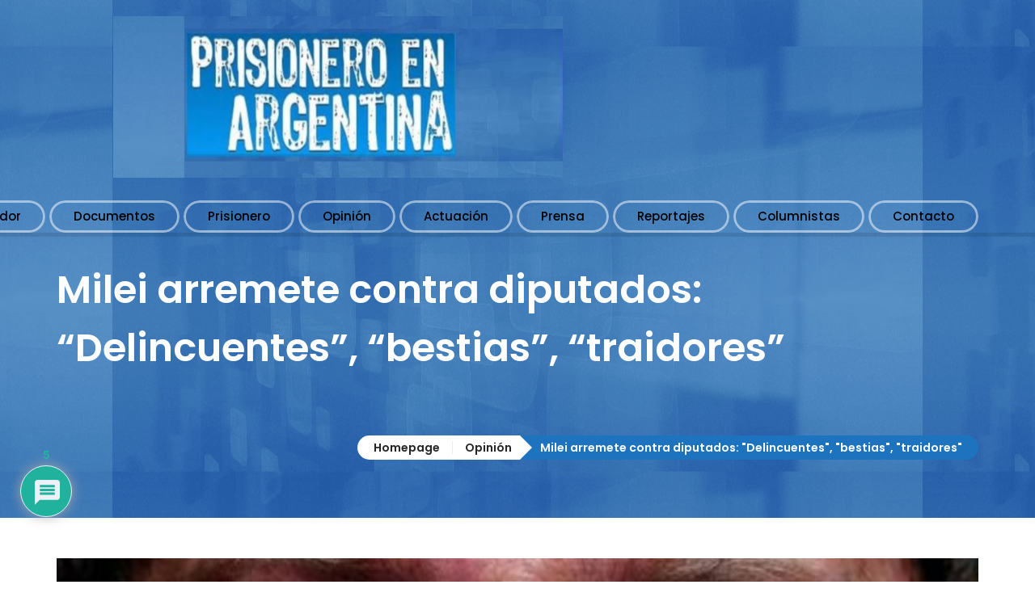

--- FILE ---
content_type: text/html; charset=UTF-8
request_url: https://prisioneroenargentina.com/milei-arremete-contra-diputados-delincuentes-bestias-traidores/
body_size: 23786
content:
<!DOCTYPE html>
<html dir="ltr" lang="en-US" prefix="og: https://ogp.me/ns#" class="no-js">
<head>
	<meta charset="UTF-8">
	<meta name="viewport" content="width=device-width, initial-scale=1">
	<title>Milei arremete contra diputados: “Delincuentes”, “bestias”, “traidores” | Prisionero en Argentina</title>

		<!-- All in One SEO 4.8.5 - aioseo.com -->
	<meta name="description" content="• El Gobierno del presidente de Argentina, Javier Milei, quedó sumido en una grave crisis luego de que no consiguiera los votos que necesitaba para que la &#039;ley ómnibus&#039;, uno de sus principales proyectos, fuera aprobada en la Cámara de Diputados. &quot;Delincuentes&quot;, &quot;bestias&quot;, &quot;traidores&quot; y &quot;casta empobrecedora&quot;, fueron algunos de los insultos con los que reaccionó el mandatario" />
	<meta name="robots" content="max-image-preview:large" />
	<meta name="author" content="Prisionero"/>
	<meta name="google-site-verification" content="d8KRcsuqwB7INSsPalaTm32zpgzgem5qpi0q8n5i7O0" />
	<link rel="canonical" href="https://prisioneroenargentina.com/milei-arremete-contra-diputados-delincuentes-bestias-traidores/" />
	<meta name="generator" content="All in One SEO (AIOSEO) 4.8.5" />
		<meta property="og:locale" content="en_US" />
		<meta property="og:site_name" content="Prisionero en Argentina | Noticias" />
		<meta property="og:type" content="article" />
		<meta property="og:title" content="Milei arremete contra diputados: “Delincuentes”, “bestias”, “traidores” | Prisionero en Argentina" />
		<meta property="og:description" content="• El Gobierno del presidente de Argentina, Javier Milei, quedó sumido en una grave crisis luego de que no consiguiera los votos que necesitaba para que la &#039;ley ómnibus&#039;, uno de sus principales proyectos, fuera aprobada en la Cámara de Diputados. &quot;Delincuentes&quot;, &quot;bestias&quot;, &quot;traidores&quot; y &quot;casta empobrecedora&quot;, fueron algunos de los insultos con los que reaccionó el mandatario" />
		<meta property="og:url" content="https://prisioneroenargentina.com/milei-arremete-contra-diputados-delincuentes-bestias-traidores/" />
		<meta property="og:image" content="https://prisioneroenargentina.com/wp-content/uploads/2024/02/MILEI-mad.jpg" />
		<meta property="og:image:secure_url" content="https://prisioneroenargentina.com/wp-content/uploads/2024/02/MILEI-mad.jpg" />
		<meta property="og:image:width" content="642" />
		<meta property="og:image:height" content="496" />
		<meta property="article:published_time" content="2024-02-07T21:08:47+00:00" />
		<meta property="article:modified_time" content="2024-02-07T18:20:32+00:00" />
		<meta name="twitter:card" content="summary_large_image" />
		<meta name="twitter:title" content="Milei arremete contra diputados: “Delincuentes”, “bestias”, “traidores” | Prisionero en Argentina" />
		<meta name="twitter:description" content="• El Gobierno del presidente de Argentina, Javier Milei, quedó sumido en una grave crisis luego de que no consiguiera los votos que necesitaba para que la &#039;ley ómnibus&#039;, uno de sus principales proyectos, fuera aprobada en la Cámara de Diputados. &quot;Delincuentes&quot;, &quot;bestias&quot;, &quot;traidores&quot; y &quot;casta empobrecedora&quot;, fueron algunos de los insultos con los que reaccionó el mandatario" />
		<meta name="twitter:image" content="https://prisioneroenargentina.com/wp-content/uploads/2024/02/MILEI-mad.jpg" />
		<script type="application/ld+json" class="aioseo-schema">
			{"@context":"https:\/\/schema.org","@graph":[{"@type":"Article","@id":"https:\/\/prisioneroenargentina.com\/milei-arremete-contra-diputados-delincuentes-bestias-traidores\/#article","name":"Milei arremete contra diputados: \u201cDelincuentes\u201d, \u201cbestias\u201d, \u201ctraidores\u201d | Prisionero en Argentina","headline":"Milei arremete contra diputados: &#8220;Delincuentes&#8221;, &#8220;bestias&#8221;, &#8220;traidores&#8221;","author":{"@id":"https:\/\/prisioneroenargentina.com\/author\/fabian\/#author"},"publisher":{"@id":"https:\/\/prisioneroenargentina.com\/#organization"},"image":{"@type":"ImageObject","url":"https:\/\/prisioneroenargentina.com\/wp-content\/uploads\/2024\/02\/MILEI-mad.jpg","width":642,"height":496},"datePublished":"2024-02-07T16:08:47-05:00","dateModified":"2024-02-07T13:20:32-05:00","inLanguage":"en-US","commentCount":5,"mainEntityOfPage":{"@id":"https:\/\/prisioneroenargentina.com\/milei-arremete-contra-diputados-delincuentes-bestias-traidores\/#webpage"},"isPartOf":{"@id":"https:\/\/prisioneroenargentina.com\/milei-arremete-contra-diputados-delincuentes-bestias-traidores\/#webpage"},"articleSection":"Opini\u00f3n, Adolfo Rodr\u00edguez Sa\u00e1, DNU, Luis Caputo"},{"@type":"BreadcrumbList","@id":"https:\/\/prisioneroenargentina.com\/milei-arremete-contra-diputados-delincuentes-bestias-traidores\/#breadcrumblist","itemListElement":[{"@type":"ListItem","@id":"https:\/\/prisioneroenargentina.com#listItem","position":1,"name":"Home","item":"https:\/\/prisioneroenargentina.com","nextItem":{"@type":"ListItem","@id":"https:\/\/prisioneroenargentina.com\/category\/opinion\/#listItem","name":"Opini\u00f3n"}},{"@type":"ListItem","@id":"https:\/\/prisioneroenargentina.com\/category\/opinion\/#listItem","position":2,"name":"Opini\u00f3n","item":"https:\/\/prisioneroenargentina.com\/category\/opinion\/","nextItem":{"@type":"ListItem","@id":"https:\/\/prisioneroenargentina.com\/milei-arremete-contra-diputados-delincuentes-bestias-traidores\/#listItem","name":"Milei arremete contra diputados: &#8220;Delincuentes&#8221;, &#8220;bestias&#8221;, &#8220;traidores&#8221;"},"previousItem":{"@type":"ListItem","@id":"https:\/\/prisioneroenargentina.com#listItem","name":"Home"}},{"@type":"ListItem","@id":"https:\/\/prisioneroenargentina.com\/milei-arremete-contra-diputados-delincuentes-bestias-traidores\/#listItem","position":3,"name":"Milei arremete contra diputados: &#8220;Delincuentes&#8221;, &#8220;bestias&#8221;, &#8220;traidores&#8221;","previousItem":{"@type":"ListItem","@id":"https:\/\/prisioneroenargentina.com\/category\/opinion\/#listItem","name":"Opini\u00f3n"}}]},{"@type":"Organization","@id":"https:\/\/prisioneroenargentina.com\/#organization","name":"Prisionero en Argentina","description":"Noticias","url":"https:\/\/prisioneroenargentina.com\/"},{"@type":"Person","@id":"https:\/\/prisioneroenargentina.com\/author\/fabian\/#author","url":"https:\/\/prisioneroenargentina.com\/author\/fabian\/","name":"Prisionero","image":{"@type":"ImageObject","@id":"https:\/\/prisioneroenargentina.com\/milei-arremete-contra-diputados-delincuentes-bestias-traidores\/#authorImage","url":"https:\/\/secure.gravatar.com\/avatar\/80ab038af0229f73e9c27148bfc836e0?s=96&d=retro&r=x","width":96,"height":96,"caption":"Prisionero"}},{"@type":"WebPage","@id":"https:\/\/prisioneroenargentina.com\/milei-arremete-contra-diputados-delincuentes-bestias-traidores\/#webpage","url":"https:\/\/prisioneroenargentina.com\/milei-arremete-contra-diputados-delincuentes-bestias-traidores\/","name":"Milei arremete contra diputados: \u201cDelincuentes\u201d, \u201cbestias\u201d, \u201ctraidores\u201d | Prisionero en Argentina","description":"\u2022 El Gobierno del presidente de Argentina, Javier Milei, qued\u00f3 sumido en una grave crisis luego de que no consiguiera los votos que necesitaba para que la 'ley \u00f3mnibus', uno de sus principales proyectos, fuera aprobada en la C\u00e1mara de Diputados. \"Delincuentes\", \"bestias\", \"traidores\" y \"casta empobrecedora\", fueron algunos de los insultos con los que reaccion\u00f3 el mandatario","inLanguage":"en-US","isPartOf":{"@id":"https:\/\/prisioneroenargentina.com\/#website"},"breadcrumb":{"@id":"https:\/\/prisioneroenargentina.com\/milei-arremete-contra-diputados-delincuentes-bestias-traidores\/#breadcrumblist"},"author":{"@id":"https:\/\/prisioneroenargentina.com\/author\/fabian\/#author"},"creator":{"@id":"https:\/\/prisioneroenargentina.com\/author\/fabian\/#author"},"image":{"@type":"ImageObject","url":"https:\/\/prisioneroenargentina.com\/wp-content\/uploads\/2024\/02\/MILEI-mad.jpg","@id":"https:\/\/prisioneroenargentina.com\/milei-arremete-contra-diputados-delincuentes-bestias-traidores\/#mainImage","width":642,"height":496},"primaryImageOfPage":{"@id":"https:\/\/prisioneroenargentina.com\/milei-arremete-contra-diputados-delincuentes-bestias-traidores\/#mainImage"},"datePublished":"2024-02-07T16:08:47-05:00","dateModified":"2024-02-07T13:20:32-05:00"},{"@type":"WebSite","@id":"https:\/\/prisioneroenargentina.com\/#website","url":"https:\/\/prisioneroenargentina.com\/","name":"Prisionero en Argentina","description":"Noticias","inLanguage":"en-US","publisher":{"@id":"https:\/\/prisioneroenargentina.com\/#organization"}}]}
		</script>
		<!-- All in One SEO -->

<link rel='dns-prefetch' href='//static.addtoany.com' />
<link rel='dns-prefetch' href='//fonts.googleapis.com' />
<link rel="alternate" type="application/rss+xml" title="Prisionero en Argentina &raquo; Feed" href="https://prisioneroenargentina.com/feed/" />
<link rel="alternate" type="application/rss+xml" title="Prisionero en Argentina &raquo; Comments Feed" href="https://prisioneroenargentina.com/comments/feed/" />
<link rel="alternate" type="application/rss+xml" title="Prisionero en Argentina &raquo; Milei arremete contra diputados: &#8220;Delincuentes&#8221;, &#8220;bestias&#8221;, &#8220;traidores&#8221; Comments Feed" href="https://prisioneroenargentina.com/milei-arremete-contra-diputados-delincuentes-bestias-traidores/feed/" />
<script type="text/javascript">
window._wpemojiSettings = {"baseUrl":"https:\/\/s.w.org\/images\/core\/emoji\/14.0.0\/72x72\/","ext":".png","svgUrl":"https:\/\/s.w.org\/images\/core\/emoji\/14.0.0\/svg\/","svgExt":".svg","source":{"concatemoji":"https:\/\/prisioneroenargentina.com\/wp-includes\/js\/wp-emoji-release.min.js?ver=6.1.9"}};
/*! This file is auto-generated */
!function(e,a,t){var n,r,o,i=a.createElement("canvas"),p=i.getContext&&i.getContext("2d");function s(e,t){var a=String.fromCharCode,e=(p.clearRect(0,0,i.width,i.height),p.fillText(a.apply(this,e),0,0),i.toDataURL());return p.clearRect(0,0,i.width,i.height),p.fillText(a.apply(this,t),0,0),e===i.toDataURL()}function c(e){var t=a.createElement("script");t.src=e,t.defer=t.type="text/javascript",a.getElementsByTagName("head")[0].appendChild(t)}for(o=Array("flag","emoji"),t.supports={everything:!0,everythingExceptFlag:!0},r=0;r<o.length;r++)t.supports[o[r]]=function(e){if(p&&p.fillText)switch(p.textBaseline="top",p.font="600 32px Arial",e){case"flag":return s([127987,65039,8205,9895,65039],[127987,65039,8203,9895,65039])?!1:!s([55356,56826,55356,56819],[55356,56826,8203,55356,56819])&&!s([55356,57332,56128,56423,56128,56418,56128,56421,56128,56430,56128,56423,56128,56447],[55356,57332,8203,56128,56423,8203,56128,56418,8203,56128,56421,8203,56128,56430,8203,56128,56423,8203,56128,56447]);case"emoji":return!s([129777,127995,8205,129778,127999],[129777,127995,8203,129778,127999])}return!1}(o[r]),t.supports.everything=t.supports.everything&&t.supports[o[r]],"flag"!==o[r]&&(t.supports.everythingExceptFlag=t.supports.everythingExceptFlag&&t.supports[o[r]]);t.supports.everythingExceptFlag=t.supports.everythingExceptFlag&&!t.supports.flag,t.DOMReady=!1,t.readyCallback=function(){t.DOMReady=!0},t.supports.everything||(n=function(){t.readyCallback()},a.addEventListener?(a.addEventListener("DOMContentLoaded",n,!1),e.addEventListener("load",n,!1)):(e.attachEvent("onload",n),a.attachEvent("onreadystatechange",function(){"complete"===a.readyState&&t.readyCallback()})),(e=t.source||{}).concatemoji?c(e.concatemoji):e.wpemoji&&e.twemoji&&(c(e.twemoji),c(e.wpemoji)))}(window,document,window._wpemojiSettings);
</script>
<style type="text/css">
img.wp-smiley,
img.emoji {
	display: inline !important;
	border: none !important;
	box-shadow: none !important;
	height: 1em !important;
	width: 1em !important;
	margin: 0 0.07em !important;
	vertical-align: -0.1em !important;
	background: none !important;
	padding: 0 !important;
}
</style>
	<link rel='stylesheet' id='wp-block-library-css' href='https://prisioneroenargentina.com/wp-includes/css/dist/block-library/style.min.css?ver=6.1.9' type='text/css' media='all' />
<link rel='stylesheet' id='awsm-ead-public-css' href='https://prisioneroenargentina.com/wp-content/plugins/embed-any-document/css/embed-public.min.css?ver=2.7.7' type='text/css' media='all' />
<link rel='stylesheet' id='classic-theme-styles-css' href='https://prisioneroenargentina.com/wp-includes/css/classic-themes.min.css?ver=1' type='text/css' media='all' />
<style id='global-styles-inline-css' type='text/css'>
body{--wp--preset--color--black: #000000;--wp--preset--color--cyan-bluish-gray: #abb8c3;--wp--preset--color--white: #ffffff;--wp--preset--color--pale-pink: #f78da7;--wp--preset--color--vivid-red: #cf2e2e;--wp--preset--color--luminous-vivid-orange: #ff6900;--wp--preset--color--luminous-vivid-amber: #fcb900;--wp--preset--color--light-green-cyan: #7bdcb5;--wp--preset--color--vivid-green-cyan: #00d084;--wp--preset--color--pale-cyan-blue: #8ed1fc;--wp--preset--color--vivid-cyan-blue: #0693e3;--wp--preset--color--vivid-purple: #9b51e0;--wp--preset--gradient--vivid-cyan-blue-to-vivid-purple: linear-gradient(135deg,rgba(6,147,227,1) 0%,rgb(155,81,224) 100%);--wp--preset--gradient--light-green-cyan-to-vivid-green-cyan: linear-gradient(135deg,rgb(122,220,180) 0%,rgb(0,208,130) 100%);--wp--preset--gradient--luminous-vivid-amber-to-luminous-vivid-orange: linear-gradient(135deg,rgba(252,185,0,1) 0%,rgba(255,105,0,1) 100%);--wp--preset--gradient--luminous-vivid-orange-to-vivid-red: linear-gradient(135deg,rgba(255,105,0,1) 0%,rgb(207,46,46) 100%);--wp--preset--gradient--very-light-gray-to-cyan-bluish-gray: linear-gradient(135deg,rgb(238,238,238) 0%,rgb(169,184,195) 100%);--wp--preset--gradient--cool-to-warm-spectrum: linear-gradient(135deg,rgb(74,234,220) 0%,rgb(151,120,209) 20%,rgb(207,42,186) 40%,rgb(238,44,130) 60%,rgb(251,105,98) 80%,rgb(254,248,76) 100%);--wp--preset--gradient--blush-light-purple: linear-gradient(135deg,rgb(255,206,236) 0%,rgb(152,150,240) 100%);--wp--preset--gradient--blush-bordeaux: linear-gradient(135deg,rgb(254,205,165) 0%,rgb(254,45,45) 50%,rgb(107,0,62) 100%);--wp--preset--gradient--luminous-dusk: linear-gradient(135deg,rgb(255,203,112) 0%,rgb(199,81,192) 50%,rgb(65,88,208) 100%);--wp--preset--gradient--pale-ocean: linear-gradient(135deg,rgb(255,245,203) 0%,rgb(182,227,212) 50%,rgb(51,167,181) 100%);--wp--preset--gradient--electric-grass: linear-gradient(135deg,rgb(202,248,128) 0%,rgb(113,206,126) 100%);--wp--preset--gradient--midnight: linear-gradient(135deg,rgb(2,3,129) 0%,rgb(40,116,252) 100%);--wp--preset--duotone--dark-grayscale: url('#wp-duotone-dark-grayscale');--wp--preset--duotone--grayscale: url('#wp-duotone-grayscale');--wp--preset--duotone--purple-yellow: url('#wp-duotone-purple-yellow');--wp--preset--duotone--blue-red: url('#wp-duotone-blue-red');--wp--preset--duotone--midnight: url('#wp-duotone-midnight');--wp--preset--duotone--magenta-yellow: url('#wp-duotone-magenta-yellow');--wp--preset--duotone--purple-green: url('#wp-duotone-purple-green');--wp--preset--duotone--blue-orange: url('#wp-duotone-blue-orange');--wp--preset--font-size--small: 13px;--wp--preset--font-size--medium: 20px;--wp--preset--font-size--large: 36px;--wp--preset--font-size--x-large: 42px;--wp--preset--spacing--20: 0.44rem;--wp--preset--spacing--30: 0.67rem;--wp--preset--spacing--40: 1rem;--wp--preset--spacing--50: 1.5rem;--wp--preset--spacing--60: 2.25rem;--wp--preset--spacing--70: 3.38rem;--wp--preset--spacing--80: 5.06rem;}:where(.is-layout-flex){gap: 0.5em;}body .is-layout-flow > .alignleft{float: left;margin-inline-start: 0;margin-inline-end: 2em;}body .is-layout-flow > .alignright{float: right;margin-inline-start: 2em;margin-inline-end: 0;}body .is-layout-flow > .aligncenter{margin-left: auto !important;margin-right: auto !important;}body .is-layout-constrained > .alignleft{float: left;margin-inline-start: 0;margin-inline-end: 2em;}body .is-layout-constrained > .alignright{float: right;margin-inline-start: 2em;margin-inline-end: 0;}body .is-layout-constrained > .aligncenter{margin-left: auto !important;margin-right: auto !important;}body .is-layout-constrained > :where(:not(.alignleft):not(.alignright):not(.alignfull)){max-width: var(--wp--style--global--content-size);margin-left: auto !important;margin-right: auto !important;}body .is-layout-constrained > .alignwide{max-width: var(--wp--style--global--wide-size);}body .is-layout-flex{display: flex;}body .is-layout-flex{flex-wrap: wrap;align-items: center;}body .is-layout-flex > *{margin: 0;}:where(.wp-block-columns.is-layout-flex){gap: 2em;}.has-black-color{color: var(--wp--preset--color--black) !important;}.has-cyan-bluish-gray-color{color: var(--wp--preset--color--cyan-bluish-gray) !important;}.has-white-color{color: var(--wp--preset--color--white) !important;}.has-pale-pink-color{color: var(--wp--preset--color--pale-pink) !important;}.has-vivid-red-color{color: var(--wp--preset--color--vivid-red) !important;}.has-luminous-vivid-orange-color{color: var(--wp--preset--color--luminous-vivid-orange) !important;}.has-luminous-vivid-amber-color{color: var(--wp--preset--color--luminous-vivid-amber) !important;}.has-light-green-cyan-color{color: var(--wp--preset--color--light-green-cyan) !important;}.has-vivid-green-cyan-color{color: var(--wp--preset--color--vivid-green-cyan) !important;}.has-pale-cyan-blue-color{color: var(--wp--preset--color--pale-cyan-blue) !important;}.has-vivid-cyan-blue-color{color: var(--wp--preset--color--vivid-cyan-blue) !important;}.has-vivid-purple-color{color: var(--wp--preset--color--vivid-purple) !important;}.has-black-background-color{background-color: var(--wp--preset--color--black) !important;}.has-cyan-bluish-gray-background-color{background-color: var(--wp--preset--color--cyan-bluish-gray) !important;}.has-white-background-color{background-color: var(--wp--preset--color--white) !important;}.has-pale-pink-background-color{background-color: var(--wp--preset--color--pale-pink) !important;}.has-vivid-red-background-color{background-color: var(--wp--preset--color--vivid-red) !important;}.has-luminous-vivid-orange-background-color{background-color: var(--wp--preset--color--luminous-vivid-orange) !important;}.has-luminous-vivid-amber-background-color{background-color: var(--wp--preset--color--luminous-vivid-amber) !important;}.has-light-green-cyan-background-color{background-color: var(--wp--preset--color--light-green-cyan) !important;}.has-vivid-green-cyan-background-color{background-color: var(--wp--preset--color--vivid-green-cyan) !important;}.has-pale-cyan-blue-background-color{background-color: var(--wp--preset--color--pale-cyan-blue) !important;}.has-vivid-cyan-blue-background-color{background-color: var(--wp--preset--color--vivid-cyan-blue) !important;}.has-vivid-purple-background-color{background-color: var(--wp--preset--color--vivid-purple) !important;}.has-black-border-color{border-color: var(--wp--preset--color--black) !important;}.has-cyan-bluish-gray-border-color{border-color: var(--wp--preset--color--cyan-bluish-gray) !important;}.has-white-border-color{border-color: var(--wp--preset--color--white) !important;}.has-pale-pink-border-color{border-color: var(--wp--preset--color--pale-pink) !important;}.has-vivid-red-border-color{border-color: var(--wp--preset--color--vivid-red) !important;}.has-luminous-vivid-orange-border-color{border-color: var(--wp--preset--color--luminous-vivid-orange) !important;}.has-luminous-vivid-amber-border-color{border-color: var(--wp--preset--color--luminous-vivid-amber) !important;}.has-light-green-cyan-border-color{border-color: var(--wp--preset--color--light-green-cyan) !important;}.has-vivid-green-cyan-border-color{border-color: var(--wp--preset--color--vivid-green-cyan) !important;}.has-pale-cyan-blue-border-color{border-color: var(--wp--preset--color--pale-cyan-blue) !important;}.has-vivid-cyan-blue-border-color{border-color: var(--wp--preset--color--vivid-cyan-blue) !important;}.has-vivid-purple-border-color{border-color: var(--wp--preset--color--vivid-purple) !important;}.has-vivid-cyan-blue-to-vivid-purple-gradient-background{background: var(--wp--preset--gradient--vivid-cyan-blue-to-vivid-purple) !important;}.has-light-green-cyan-to-vivid-green-cyan-gradient-background{background: var(--wp--preset--gradient--light-green-cyan-to-vivid-green-cyan) !important;}.has-luminous-vivid-amber-to-luminous-vivid-orange-gradient-background{background: var(--wp--preset--gradient--luminous-vivid-amber-to-luminous-vivid-orange) !important;}.has-luminous-vivid-orange-to-vivid-red-gradient-background{background: var(--wp--preset--gradient--luminous-vivid-orange-to-vivid-red) !important;}.has-very-light-gray-to-cyan-bluish-gray-gradient-background{background: var(--wp--preset--gradient--very-light-gray-to-cyan-bluish-gray) !important;}.has-cool-to-warm-spectrum-gradient-background{background: var(--wp--preset--gradient--cool-to-warm-spectrum) !important;}.has-blush-light-purple-gradient-background{background: var(--wp--preset--gradient--blush-light-purple) !important;}.has-blush-bordeaux-gradient-background{background: var(--wp--preset--gradient--blush-bordeaux) !important;}.has-luminous-dusk-gradient-background{background: var(--wp--preset--gradient--luminous-dusk) !important;}.has-pale-ocean-gradient-background{background: var(--wp--preset--gradient--pale-ocean) !important;}.has-electric-grass-gradient-background{background: var(--wp--preset--gradient--electric-grass) !important;}.has-midnight-gradient-background{background: var(--wp--preset--gradient--midnight) !important;}.has-small-font-size{font-size: var(--wp--preset--font-size--small) !important;}.has-medium-font-size{font-size: var(--wp--preset--font-size--medium) !important;}.has-large-font-size{font-size: var(--wp--preset--font-size--large) !important;}.has-x-large-font-size{font-size: var(--wp--preset--font-size--x-large) !important;}
.wp-block-navigation a:where(:not(.wp-element-button)){color: inherit;}
:where(.wp-block-columns.is-layout-flex){gap: 2em;}
.wp-block-pullquote{font-size: 1.5em;line-height: 1.6;}
</style>
<link rel='stylesheet' id='vc_lpd_elements_bootstrap-css' href='https://prisioneroenargentina.com/wp-content/plugins/lpd_vc_elements/assets/css/bootstrap.css?ver=1.0' type='text/css' media='all' />
<link rel='stylesheet' id='lpd_mdi-css' href='https://fonts.googleapis.com/icon?family=Material+Icons&#038;ver=1.0' type='text/css' media='all' />
<link rel='stylesheet' id='lpd_abcpersonal_bootstrap-css' href='https://prisioneroenargentina.com/wp-content/themes/lpd-abcpersonal/assets/css/bootstrap.css?ver=1.0' type='text/css' media='all' />
<link rel='stylesheet' id='lpd_abcpersonal_application-css' href='https://prisioneroenargentina.com/wp-content/themes/lpd-abcpersonal/assets/css/application.css?ver=1.0' type='text/css' media='all' />
<style id='lpd_abcpersonal_application-inline-css' type='text/css'>

        #main,
        body{
        	background-color: rgba(255,255,255,0.15);
        }
        #headerWrap{
        	background-color: #f0f0f0;
        }
	        body{
	            font-family: Open Sans;
	        	font-style: normal;
	        	font-weight: 400;
	            font-size: 14px;
	            line-height: 1.8;
	            letter-spacing: 0px;
	            color: rgba(37,37,37,0.8);
	        }
        a{
        	color: #1e73be;
        }
        a:hover{
        	color: #7ca5c9;
        }
	        h1,h2,h3,h4,h5,h6{
	            font-family: Poppins;
	        	font-style: normal;
	        	font-weight: 600;
	            font-size: px;
	            line-height: 1.5;
	            letter-spacing: 0px;
	            color: rgba(37,37,37,1);
	        }
        .widget ul > li > a.rsswidget,
        .sidebar a{
        	color: #1e73be;
        }
        .widget ul > li > a.rsswidget:hover,
        .sidebar a:hover{
        	color: #61aae9;
        }
	        .box_header,
	        .widget-title{
	            font-family: Poppins;
	        	font-style: normal;
	        	font-weight: 700;
	            font-size: 14px;
	            letter-spacing: 1px;
	            color: #252525;
	        }
        .tagcloud a,
        .widget ul > li > a{
        	color: rgba(37,37,37,0.8);
        }
        .tagcloud a:hover,
        .widget ul > li > a:hover{
        	color: #1e73be;
        }
        .widget ul > li .countWrap{
        	background-color: #1e73be;
        }
        .widget ul > li:hover .countWrap{
        	background-color: rgba(37,37,37,0.8);
        }
        .widget ul > li > a:after{
        	border-bottom-color: #1e73be;
        }
        .widget_search form.search-form button#search-submit{
        	background-color: #1e73be;
        }
        .widget_search form.search-form button#search-submit:before{
        	background-color: #252525;
        }
	        .tagcloud a{
	            font-family: Poppins;
	        	font-style: normal;
	        	font-weight: 400;
	            font-size: 13px !important;
	            letter-spacing: 0px;
	        }
	        .search-page-form .lpd_t_btn{
	            font-family: Poppins;
	        	font-style: normal;
	        	font-weight: 700;
	            font-size: 13px;
	            letter-spacing: 1px;
				background-color: #1e73be; 
				color: rgba(255,255,255,1);
	        }
        .search-page-form .lpd_t_btn:hover,
        .search-page-form .lpd_t_btn:active,
        .search-page-form .lpd_t_btn:focus{
			background-color: #252525; 
			color: rgba(255,255,255,1);
        }
        .search-post-container .featured-image:before{
        	background-color: rgba(255,255,255,0.5);
        }
        .search-post-container .featured-image .hover-effect-btn{
        	background-color: #1e73be;
        }
        .search-post-container .featured-image .hover-effect-btn:hover {
        	background-color: #1e73be;
        }
	        .inner-search-page .search-post-container-content h4 a{
	            font-family: Poppins;
	        	font-style: normal;
	        	font-weight: 600;
	            font-size: 18px;
	            letter-spacing: 0px;
	            color: #252525;
	        }
        .inner-search-page .search-post-container-content h4 a:hover{
        	color: #1e73be;
        }
        .middle-header{
        	background-color: rgba(11,124,222,0);
        	padding-top: 0px;
        	padding-bottom: 0px;
        }
	        .middle-header{
	        	border-bottom: 5px solid;
	        	border-bottom-color: rgba(0,0,0,0.1);
	        }
	        .logo{
	        	margin-top: 20px;
	        	margin-right: 0px;
	        	margin-bottom: 0px;
	            margin-left: 70px;
	        }
	        .logo #logo{
	        	height: 200px;
	        }
	        .menu-wrapper{
	            padding-top: 25px;
	        }
	        .nav-sticky .menu-wrapper{
	            padding-top: 55px;
	        }
        .right-bar{
            margin-left: 30px;
        }
	        .nav-toogle-btn > span > span,
			.nav-toogle-btn > span > span:before,
			.nav-toogle-btn > span > span:after{
	            background-color: rgba(255,255,255,1);
	        }
	        .nav-toogle-btn:hover > span > span,
			.nav-toogle-btn:hover > span > span:before,
			.nav-toogle-btn:hover > span > span:after{
	            background-color: rgba(255,255,255,1);
	        }
	        .nav-toogle-btn{
	            background-color: rgba(72,207,173,1);
	        }
	        .nav-toogle-btn:hover{
	            background-color: rgba(108,216,189,1);
	        }
        .nav-toogle-container{
        	margin-top: 0px;
        	margin-right: 0px;
        	margin-bottom: 15px;
            margin-left: 0px;
        }
        .wsmenu-list > li{
        	padding-top: 3px;
        	padding-right: 5px;
        	padding-bottom: 0px;
            padding-left: 0px;
        }
	    .wsmenu-submenu-float-right > .wsmenu-submenu{
			right: 5px !important;
		}
			.wsmenu-list > li > a{
			    font-family: Poppins;
				font-style: normal;
				font-weight: 500;
			    font-size: 15px;
			    letter-spacing: 0px;
			    line-height: 40px;
			    color: #000000;
			}
	       	.wsmenu-list > li.current_page_parent > a,
	       	.wsmenu-list > li.current-menu-ancestor > a,
	       	.wsmenu-list > li.current-menu-parent > a,
	       	.wsmenu-list > li.current_page_ancestor > a,
	       	
	       	.wsmenu-list > li.current-menu-item > a,
			.wsmenu-list > li:hover > a,
			.wsmenu-list > li > a:hover,
			.wsmenu-list > li > a.active{
			    color: rgba(255,255,255,1);
			}
        .wsmenu-list > li > a > span{
        	padding-right: 30px;
            padding-left: 30px;
            background-color: rgba(255,255,255,0);
			-webkit-border-radius: 20px;
			-moz-border-radius: 20px;
			border-radius: 20px;
        }
       	.wsmenu-list > li.current_page_parent > a > span,
       	.wsmenu-list > li.current-menu-ancestor > a > span,
       	.wsmenu-list > li.current-menu-parent > a > span,
       	.wsmenu-list > li.current_page_ancestor > a > span,
       	
        .wsmenu-list > li.current-menu-item > a > span,
		.wsmenu-list > li > a.active > span{
			background-color: #1e73be;
        }
	        .wsmenu-list.menu-btn-animated > li > a > span > span.btn-overlay{
            	height: 40px;
				-webkit-border-radius: 20px;
				-moz-border-radius: 20px;
				border-radius: 20px;
				background-color: #1e73be;
	        }
	        .wsmenu-list > li > a > span:before{
	        	border: 3px solid;
	        	border-color: rgba(255,255,255,0.5);
				-webkit-border-radius: 20px;
				-moz-border-radius: 20px;
				border-radius: 20px;
	        }
	        .wsmenu-list > li.current_page_parent > a > span:before,
	        .wsmenu-list > li.current-menu-ancestor > a > span:before,
	        .wsmenu-list > li.current-menu-parent > a > span:before,
	        .wsmenu-list > li.current_page_ancestor > a > span:before,
	        
	        .wsmenu-list > li.current-menu-item > a > span:before,
			.wsmenu-list > li:hover > a > span:before,
			.wsmenu-list > li > a:hover > span:before,
			.wsmenu-list > li > a.active > span:before{
				border-color: rgba(255,255,255,0);
	        }
	        .nav-megamenu-type-1 .megamenu .link-list li.menu-item a,
	        .nav-submenu-type-1 .wsmenu-submenu li a{
	            font-family: Open Sans;
	        	font-style: normal;
	        	font-weight: 400;
	            font-size: 14px;
	            line-height: 1.8;
	            letter-spacing: 0px;
	            color: rgba(37,37,37,1);
	        }
        .nav-megamenu-type-1 .megamenu .link-list li.menu-item a .menu-item-textWrap:after,
		.nav-submenu-type-1 .wsmenu-submenu li a .menu-item-textWrap:after{
        	background-color: #1e73be;
        }
        .nav-megamenu-type-1 .megamenu .link-list li.menu-item a:active,
        .nav-megamenu-type-1 .megamenu .link-list li.menu-item a:hover,
        .nav-submenu-type-1 .wsmenu-submenu li a.active,
		.nav-submenu-type-1 .wsmenu-submenu li a:hover{
        	color: #1e73be;
        }
	        .nav-megamenu-type-1 .megamenu li.title{
	            font-family: Poppins;
	        	font-style: normal;
	        	font-weight: 600;
	            font-size: 14px;
	            letter-spacing: 0px;
	            color: #252525;
	        }
	        .search-container{
	        	margin-top: 0px;
	        	margin-right: 0px;
	        	margin-bottom: 0px;
	            margin-left: 20px;
	        }
			    .search-container:before{
				    position: absolute;
				    top: 5px;
				    left: 0;
				    width: 1px;
				    height: 40px;
				    background-color: rgba(0,0,0,0.1);
				    content: "";
		        }
		    .search-btn{
	        	margin-right: 0px;
	            margin-left: 20px;
	        }
		    .search-btn > div{
	        	width: 30px;
	        	color: rgba(72,207,173,1);
	        	background-color: rgba(255,255,255,0);
	        }
		    .search-btn:hover > div{
	        	color: rgba(108,216,189,1);
	        	background-color: rgba(255,255,255,0);
	        }
		    .search-btn i{
	        	font-size: 30px;
	        }
	        #title .title h2{
	        	font-family: Poppins;
	        	font-style: normal;
	        	font-weight: 600;
	        	font-size: 48px;
	        	letter-spacing: 0px;
	            color: #ffffff;
	        }
	        #title .subtitle{
	        	font-family: Poppins;
	        	font-style: normal;
	        	font-weight: 600;
	        	font-size: 18px;
	        	letter-spacing: 0px;
	            color: #252525;
	        }
	        .breadcrumb ul{
	        	font-family: Poppins;
	        	font-style: normal;
	        	font-weight: 600;
	        	font-size: 14px;
	        	letter-spacing: 0px;
	            color: #fff;
	            background-color: #1e73be;
	        }
	        .breadcrumb li.parent a{
	            color: #252525;
	        }
	        .breadcrumb li.parent{
	            background-color: #fff;
	        }
	        .breadcrumb li.parent.last-parent:after{
	        	border-left-color: #fff;
	        }
		        #footer{
		            font-family: Open Sans;
		        	font-style: normal;
		        	font-weight: 400;
		            font-size: 14px;
		            letter-spacing: 0px;
		        	color: rgba(255,255,255,0.6);
		        }
	        #footer a{
	        	color: #1e73be;
	        }
	        #footer a:hover{
	        	color: #1e73be;
	        }
	        #footer .middle-section{
	        	padding-top: 80px;
	        	padding-bottom: 40px;
	        }
		        #footer{
		        	background-color: #252525;
		        }
		        #footer .bottom-section{
		            font-family: Open Sans;
		        	font-style: normal;
		        	font-weight: 400;
		            font-size: 14px;
		            letter-spacing: 0px;
		        	background-color: #1e73be;
		        	color: rgba(255,255,255,0.6);
		        	padding-top: 20px;
		        	padding-bottom: 10px;
		        }
	        #footer .bottom-section a{
	        	color: rgba(255,255,255,0.6);
	        }
	        #footer .bottom-section a:hover{
	        	color: #ffffff;
	        }
	        #footer .widget-title{
	            font-family: Poppins;
	        	font-style: normal;
	        	font-weight: 700;
	            font-size: 14px;
	            letter-spacing: 1px;
	            color: rgba(255,255,255,1);
	        }
        #footer .tagcloud a,
        #footer .widget ul > li > a{
        	color: rgba(255,255,255,0.8);
        }
        #footer .tagcloud a:hover,
        #footer .widget ul > li > a:hover{
        	color: #1e73be;
        }
        #footer .widget_search form.search-form button#search-submit{
        	background-color: #1e73be;
        }
        #footer .widget_search form.search-form button#search-submit:before{
        	background-color: #1e73be;
        }
        .front-blog-post .post a{
        	color: #1e73be;
        }
        .front-blog-post .post a:hover{
        	color: #1e73be;
        }
        .front-blog-post .post-title > span{
        	background-color: #1e73be;
        }
	        .front-blog-post .post-title > h3{
	            font-family: Poppins;
	        	font-style: normal;
	        	font-weight: 600;
	            font-size: 24px;
	            letter-spacing: 0px;
	            color: #252525;
	        }
        .front-blog-post .post-title > h3 a{
        	color: #252525;
        }
        .front-blog-post .post-title > h3 a:hover{
        	color: #252525;
        }
        .front-blog-post .post-meta ul li .material-icons{
        	color: #1e73be;
        }
	        .front-blog-post .post-meta ul li a{
	            font-family: Poppins;
	        	font-style: normal;
	        	font-weight: 600;
	            font-size: 12px;
	            letter-spacing: 0px;
	        }
	        .front-blog-post .post-content .more-link{
	            font-family: Poppins;
	        	font-style: normal;
	        	font-weight: 600;
	            font-size: 14px;
	            letter-spacing: 0px;
	            color: #252525;
	        }
        .front-blog-post .post-content .more-link:hover{
        	color: #1e73be;
        }
        .front-blog-post .post .featured-image .hover-effect{
        	background-color: rgba(35,111,178,0.36);
        }
        .front-blog-post .post .featured-image .hover-effect-btn{
        	background-color: #1e73be;
        }
        .front-blog-post .post .featured-image .hover-effect-btn:hover{
        	background-color: rgba(30,115,190,0.57);
        }
        .inner-blog-post a{
        	color: #1e73be;
        }
        .inner-blog-post a:hover{
        	color: #a3c4e5;
        }
        .inner-blog-post .post-meta ul li .material-icons{
        	color: #1e73be;
        }
	        .inner-blog-post .post-meta ul li a{
	            font-family: Poppins;
	        	font-style: normal;
	        	font-weight: 600;
	            font-size: 12px;
	            letter-spacing: 0px;
	        }
        .gallery-item a:before{
        	background-color: rgba(255,255,255,0.5);
        }
        .gallery-item a .hover-effect-btn{
        	background-color: #1e73be;
        }
        .gallery-item a .hover-effect-btn:hover{
        	background-color: rgba(30,115,190,0.45);
        }
        .related-post-container .featured-image:before{
        	background-color: rgba(255,255,255,0.5);
        }
        .related-post-container .featured-image .hover-effect-btn{
        	background-color: #1e73be;
        }
        .related-post-container .featured-image .hover-effect-btn:hover{
        	background-color: rgba(30,115,190,0.45);
        }
	        .inner-blog-post .related-post-container-content h4 a{
	            font-family: Poppins;
	        	font-style: normal;
	        	font-weight: 600;
	            font-size: 18px;
	            letter-spacing: 0px;
	            color: #252525;
	        }
        .inner-blog-post .related-post-container-content h4 a:hover{
        	color: #1e73be;
        }
        .inner-blog-post .related-post-container .related-post-container-meta .material-icons{
        	color: #1e73be;
        }
        .inner-comment-page .comments-area a{
        	color: #1e73be;
        }
        .inner-comment-page .comments-area a:hover{
        	color: rgba(30,115,190,0.47);
        }
        .inner-comment-page .comments-area .comment-list .comment-meta ul li.author,
        .inner-comment-page .comments-area .comment-list .comment-meta ul li.author a{
        	color: #1e73be;
        }
        .inner-comment-page .comments-area .comment-list .avatar-wrap > span{
        	background-color: #1e73be;
        }
        .inner-comment-page .comments-area .comment-list .children .comment-wrap:before {
        	background-color: #1e73be;
        }
	        .inner-comment-page .comments-area .comment-list .comment-meta ul li.author,
			.inner-comment-page .comments-area .comment-list .comment-meta ul li.author a{
	            font-family: Poppins;
	        	font-style: normal;
	        	font-weight: 600;
	            font-size: 16px;
	            letter-spacing: 0px;
	        }
	        .inner-comment-page .comments-area .comment-list .comment-meta .reply a{
	            font-family: Poppins;
	        	font-style: normal;
	        	font-weight: 600;
	            font-size: 13px;
	            letter-spacing: 1px;
	        }
        .inner-comment-page .comments-area .comment-list .comment-meta .reply a{
        	background-color: #1e73be;
        }
        .inner-comment-page .comments-area .comment-list .comment-meta .reply a:hover{
        	background-color: #9ec2e5;
        }
	        .inner-comment-page .comment-form label{
	            font-family: Open Sans;
	        	font-style: normal;
	        	font-weight: 400;
	            font-size: 14px;
	            letter-spacing: 0px;
	        }
        .inner-comment-page .comment-form label:before{
        	background-color: #1e73be;
        }
	        .inner-comment-page .comment-form .lpd_t_btn{
	            font-family: Poppins;
	        	font-style: normal;
	        	font-weight: 700;
	            font-size: 13px;
	            letter-spacing: 1px;
				background-color: #1e73be; 
				color: rgba(255,255,255,1);
	        }
        .inner-comment-page .comment-form .lpd_t_btn:hover,
        .inner-comment-page .comment-form .lpd_t_btn:active,
        .inner-comment-page .comment-form .lpd_t_btn:focus{
				background-color: #252525; 
				color: rgba(255,255,255,1);
        }
	        .inner-portfolio-post .related-post-container-content h4 a{
	            font-family: Poppins;
	        	font-style: normal;
	        	font-weight: 600;
	            font-size: 18px;
	            letter-spacing: 0px;
	            color: #252525;
	        }
        .inner-portfolio-post .related-post-container-content h4 a:hover{
        	color: #48cfad;
        }
        .inner-portfolio-post a{
        	color: #48cfad;
        }
        .inner-portfolio-post a:hover{
        	color: #6CD8BD;
        }
        .inner-portfolio-post .related-post-container .related-post-container-meta .material-icons{
        	color: #48cfad;
        }
</style>
<link rel='stylesheet' id='lpd_abcpersonal_webslidemenu-css' href='https://prisioneroenargentina.com/wp-content/themes/lpd-abcpersonal/assets/css/webslidemenu.css?ver=1.0' type='text/css' media='all' />
<style id='lpd_abcpersonal_webslidemenu-inline-css' type='text/css'>

        @media only screen and (max-width: 991px) {
        .wsmenu-click i{
        	color: rgba(37,37,37,1);
        }
	        .wsmenu > .wsmenu-list > li > a{
	            font-family: Poppins;
	        	font-style: normal;
	        	font-weight: 500;
	            font-size: 16px;
	            letter-spacing: 0px;
	            color: rgba(37,37,37,1);
	        }
        .wsmenu > .wsmenu-list > li.current_page_parent > a,
        .wsmenu > .wsmenu-list > li.current-menu-ancestor > a,
        .wsmenu > .wsmenu-list > li.current-menu-parent > a,
        .wsmenu > .wsmenu-list > li.current_page_ancestor > a,
        
        .wsmenu > .wsmenu-list > li.current-menu-item > a,
        .wsmenu > .wsmenu-list > li > a.active,
		.wsmenu > .wsmenu-list > li:hover > a{
        	color: rgba(72,207,173,1);
        }
	        .megamenu > ul > li > a,
	        .mobile-sub .wsmenu-submenu li a{
	            font-family: Poppins !important;
	        	font-style: normal !important;
	        	font-weight: 500 !important;
	            font-size: 14px !important;
	            letter-spacing: 0px !important;
	            color: rgba(37,37,37,0.8) !important;
	        }
        .megamenu > ul > li.current_page_parent > a,
        .megamenu > ul > li.current-menu-ancestor > a,
        .megamenu > ul > li.current-menu-parent > a,
        .megamenu > ul > li.current_page_ancestor > a,
        
        .megamenu > ul > li.current-menu-item > a,
        .megamenu > ul > li > a:hover,
        
        .mobile-sub .wsmenu-submenu li.current_page_parent > a,
        .mobile-sub .wsmenu-submenu li.current-menu-ancestor > a,
        .mobile-sub .wsmenu-submenu li.current-menu-parent > a,
        .mobile-sub .wsmenu-submenu li.current_page_ancestor > a,
        
        .mobile-sub .wsmenu-submenu li.current-menu-item > a,
        .mobile-sub .wsmenu-submenu li a:hover,
		.mobile-sub .wsmenu-submenu li a:active,
		.mobile-sub .wsmenu-submenu li:hover > a{
        	color: rgba(72,207,173,1) !important;
        }
        .animated-arrow span, .animated-arrow span:before, .animated-arrow span:after{
        	background-color: #252525;
        }
        .animated-arrow.menuopen span:before,
		.animated-arrow.menuopen span:after{
        	background-color: #ffffff;
        }
	        .nav-megamenu-type-1 .megamenu li.title{
	            font-family: Poppins !important;
	        	font-style: normal !important;
	        	font-weight: 500 !important;
	            font-size: 14px !important;
	            letter-spacing: 0px !important;
	            color: rgba(37,37,37,0.8) !important;
	        }}
</style>
<link rel='stylesheet' id='lpd_abcpersonal_animate_css-css' href='https://prisioneroenargentina.com/wp-content/themes/lpd-abcpersonal/assets/css/animate.min.css?ver=1.0' type='text/css' media='all' />
<link rel='stylesheet' id='lpd_abcpersonal_hover-css' href='https://prisioneroenargentina.com/wp-content/themes/lpd-abcpersonal/assets/css/hover.css?ver=1.0' type='text/css' media='all' />
<link rel='stylesheet' id='lpd_abcpersonal_social_icons-css' href='https://prisioneroenargentina.com/wp-content/themes/lpd-abcpersonal/assets/fonts/picons-social-icons/styles.css?ver=1.0' type='text/css' media='all' />
<link rel='stylesheet' id='lpd_abcpersonal_timetable_shortcode-css' href='https://prisioneroenargentina.com/wp-content/themes/lpd-abcpersonal/assets/css/theme_timetable_shortcode.css?ver=1.0' type='text/css' media='all' />
<link rel='stylesheet' id='fw-ext-breadcrumbs-add-css-css' href='https://prisioneroenargentina.com/wp-content/plugins/unyson/framework/extensions/breadcrumbs/static/css/style.css?ver=6.1.9' type='text/css' media='all' />
<link rel='stylesheet' id='upw_theme_standard-css' href='https://prisioneroenargentina.com/wp-content/plugins/ultimate-posts-widget/css/upw-theme-standard.min.css?ver=6.1.9' type='text/css' media='all' />
<link rel='stylesheet' id='wpdiscuz-frontend-css-css' href='https://prisioneroenargentina.com/wp-content/plugins/wpdiscuz/themes/default/style.css?ver=7.6.33' type='text/css' media='all' />
<style id='wpdiscuz-frontend-css-inline-css' type='text/css'>
 #wpdcom .wpd-blog-administrator .wpd-comment-label{color:#ffffff;background-color:#00B38F;border:none}#wpdcom .wpd-blog-administrator .wpd-comment-author, #wpdcom .wpd-blog-administrator .wpd-comment-author a{color:#00B38F}#wpdcom.wpd-layout-1 .wpd-comment .wpd-blog-administrator .wpd-avatar img{border-color:#00B38F}#wpdcom.wpd-layout-2 .wpd-comment.wpd-reply .wpd-comment-wrap.wpd-blog-administrator{border-left:3px solid #00B38F}#wpdcom.wpd-layout-2 .wpd-comment .wpd-blog-administrator .wpd-avatar img{border-bottom-color:#00B38F}#wpdcom.wpd-layout-3 .wpd-blog-administrator .wpd-comment-subheader{border-top:1px dashed #00B38F}#wpdcom.wpd-layout-3 .wpd-reply .wpd-blog-administrator .wpd-comment-right{border-left:1px solid #00B38F}#wpdcom .wpd-blog-editor .wpd-comment-label{color:#ffffff;background-color:#00B38F;border:none}#wpdcom .wpd-blog-editor .wpd-comment-author, #wpdcom .wpd-blog-editor .wpd-comment-author a{color:#00B38F}#wpdcom.wpd-layout-1 .wpd-comment .wpd-blog-editor .wpd-avatar img{border-color:#00B38F}#wpdcom.wpd-layout-2 .wpd-comment.wpd-reply .wpd-comment-wrap.wpd-blog-editor{border-left:3px solid #00B38F}#wpdcom.wpd-layout-2 .wpd-comment .wpd-blog-editor .wpd-avatar img{border-bottom-color:#00B38F}#wpdcom.wpd-layout-3 .wpd-blog-editor .wpd-comment-subheader{border-top:1px dashed #00B38F}#wpdcom.wpd-layout-3 .wpd-reply .wpd-blog-editor .wpd-comment-right{border-left:1px solid #00B38F}#wpdcom .wpd-blog-author .wpd-comment-label{color:#ffffff;background-color:#00B38F;border:none}#wpdcom .wpd-blog-author .wpd-comment-author, #wpdcom .wpd-blog-author .wpd-comment-author a{color:#00B38F}#wpdcom.wpd-layout-1 .wpd-comment .wpd-blog-author .wpd-avatar img{border-color:#00B38F}#wpdcom.wpd-layout-2 .wpd-comment .wpd-blog-author .wpd-avatar img{border-bottom-color:#00B38F}#wpdcom.wpd-layout-3 .wpd-blog-author .wpd-comment-subheader{border-top:1px dashed #00B38F}#wpdcom.wpd-layout-3 .wpd-reply .wpd-blog-author .wpd-comment-right{border-left:1px solid #00B38F}#wpdcom .wpd-blog-contributor .wpd-comment-label{color:#ffffff;background-color:#00B38F;border:none}#wpdcom .wpd-blog-contributor .wpd-comment-author, #wpdcom .wpd-blog-contributor .wpd-comment-author a{color:#00B38F}#wpdcom.wpd-layout-1 .wpd-comment .wpd-blog-contributor .wpd-avatar img{border-color:#00B38F}#wpdcom.wpd-layout-2 .wpd-comment .wpd-blog-contributor .wpd-avatar img{border-bottom-color:#00B38F}#wpdcom.wpd-layout-3 .wpd-blog-contributor .wpd-comment-subheader{border-top:1px dashed #00B38F}#wpdcom.wpd-layout-3 .wpd-reply .wpd-blog-contributor .wpd-comment-right{border-left:1px solid #00B38F}#wpdcom .wpd-blog-subscriber .wpd-comment-label{color:#ffffff;background-color:#00B38F;border:none}#wpdcom .wpd-blog-subscriber .wpd-comment-author, #wpdcom .wpd-blog-subscriber .wpd-comment-author a{color:#00B38F}#wpdcom.wpd-layout-2 .wpd-comment .wpd-blog-subscriber .wpd-avatar img{border-bottom-color:#00B38F}#wpdcom.wpd-layout-3 .wpd-blog-subscriber .wpd-comment-subheader{border-top:1px dashed #00B38F}#wpdcom .wpd-blog-customer .wpd-comment-label{color:#ffffff;background-color:#00B38F;border:none}#wpdcom .wpd-blog-customer .wpd-comment-author, #wpdcom .wpd-blog-customer .wpd-comment-author a{color:#00B38F}#wpdcom.wpd-layout-1 .wpd-comment .wpd-blog-customer .wpd-avatar img{border-color:#00B38F}#wpdcom.wpd-layout-2 .wpd-comment .wpd-blog-customer .wpd-avatar img{border-bottom-color:#00B38F}#wpdcom.wpd-layout-3 .wpd-blog-customer .wpd-comment-subheader{border-top:1px dashed #00B38F}#wpdcom.wpd-layout-3 .wpd-reply .wpd-blog-customer .wpd-comment-right{border-left:1px solid #00B38F}#wpdcom .wpd-blog-shop_manager .wpd-comment-label{color:#ffffff;background-color:#00B38F;border:none}#wpdcom .wpd-blog-shop_manager .wpd-comment-author, #wpdcom .wpd-blog-shop_manager .wpd-comment-author a{color:#00B38F}#wpdcom.wpd-layout-1 .wpd-comment .wpd-blog-shop_manager .wpd-avatar img{border-color:#00B38F}#wpdcom.wpd-layout-2 .wpd-comment .wpd-blog-shop_manager .wpd-avatar img{border-bottom-color:#00B38F}#wpdcom.wpd-layout-3 .wpd-blog-shop_manager .wpd-comment-subheader{border-top:1px dashed #00B38F}#wpdcom.wpd-layout-3 .wpd-reply .wpd-blog-shop_manager .wpd-comment-right{border-left:1px solid #00B38F}#wpdcom .wpd-blog-post_author .wpd-comment-label{color:#ffffff;background-color:#00B38F;border:none}#wpdcom .wpd-blog-post_author .wpd-comment-author, #wpdcom .wpd-blog-post_author .wpd-comment-author a{color:#00B38F}#wpdcom .wpd-blog-post_author .wpd-avatar img{border-color:#00B38F}#wpdcom.wpd-layout-1 .wpd-comment .wpd-blog-post_author .wpd-avatar img{border-color:#00B38F}#wpdcom.wpd-layout-2 .wpd-comment.wpd-reply .wpd-comment-wrap.wpd-blog-post_author{border-left:3px solid #00B38F}#wpdcom.wpd-layout-2 .wpd-comment .wpd-blog-post_author .wpd-avatar img{border-bottom-color:#00B38F}#wpdcom.wpd-layout-3 .wpd-blog-post_author .wpd-comment-subheader{border-top:1px dashed #00B38F}#wpdcom.wpd-layout-3 .wpd-reply .wpd-blog-post_author .wpd-comment-right{border-left:1px solid #00B38F}#wpdcom .wpd-blog-guest .wpd-comment-label{color:#ffffff;background-color:#00B38F;border:none}#wpdcom .wpd-blog-guest .wpd-comment-author, #wpdcom .wpd-blog-guest .wpd-comment-author a{color:#00B38F}#wpdcom.wpd-layout-3 .wpd-blog-guest .wpd-comment-subheader{border-top:1px dashed #00B38F}#comments, #respond, .comments-area, #wpdcom{}#wpdcom .ql-editor > *{color:#777777}#wpdcom .ql-editor::before{}#wpdcom .ql-toolbar{border:1px solid #1e73be;border-top:none}#wpdcom .ql-container{border:1px solid #1e73be;border-bottom:none}#wpdcom .wpd-form-row .wpdiscuz-item input[type="text"], #wpdcom .wpd-form-row .wpdiscuz-item input[type="email"], #wpdcom .wpd-form-row .wpdiscuz-item input[type="url"], #wpdcom .wpd-form-row .wpdiscuz-item input[type="color"], #wpdcom .wpd-form-row .wpdiscuz-item input[type="date"], #wpdcom .wpd-form-row .wpdiscuz-item input[type="datetime"], #wpdcom .wpd-form-row .wpdiscuz-item input[type="datetime-local"], #wpdcom .wpd-form-row .wpdiscuz-item input[type="month"], #wpdcom .wpd-form-row .wpdiscuz-item input[type="number"], #wpdcom .wpd-form-row .wpdiscuz-item input[type="time"], #wpdcom textarea, #wpdcom select{border:1px solid #1e73be;color:#777777}#wpdcom .wpd-form-row .wpdiscuz-item textarea{border:1px solid #1e73be}#wpdcom input::placeholder, #wpdcom textarea::placeholder, #wpdcom input::-moz-placeholder, #wpdcom textarea::-webkit-input-placeholder{}#wpdcom .wpd-comment-text{color:#777777}#wpdcom .wpd-thread-head .wpd-thread-info{border-bottom:2px solid #e8003a}#wpdcom .wpd-thread-head .wpd-thread-info.wpd-reviews-tab svg{fill:#e8003a}#wpdcom .wpd-thread-head .wpdiscuz-user-settings{border-bottom:2px solid #e8003a}#wpdcom .wpd-thread-head .wpdiscuz-user-settings:hover{color:#e8003a}#wpdcom .wpd-comment .wpd-follow-link:hover{color:#e8003a}#wpdcom .wpd-comment-status .wpd-sticky{color:#e8003a}#wpdcom .wpd-thread-filter .wpdf-active{color:#e8003a;border-bottom-color:#e8003a}#wpdcom .wpd-comment-info-bar{border:1px dashed #ed3362;background:#fde6ec}#wpdcom .wpd-comment-info-bar .wpd-current-view i{color:#e8003a}#wpdcom .wpd-filter-view-all:hover{background:#e8003a}#wpdcom .wpdiscuz-item .wpdiscuz-rating > label{color:#1e73be}#wpdcom .wpdiscuz-item .wpdiscuz-rating:not(:checked) > label:hover, .wpdiscuz-rating:not(:checked) > label:hover ~ label{}#wpdcom .wpdiscuz-item .wpdiscuz-rating > input ~ label:hover, #wpdcom .wpdiscuz-item .wpdiscuz-rating > input:not(:checked) ~ label:hover ~ label, #wpdcom .wpdiscuz-item .wpdiscuz-rating > input:not(:checked) ~ label:hover ~ label{color:#7be5ed}#wpdcom .wpdiscuz-item .wpdiscuz-rating > input:checked ~ label:hover, #wpdcom .wpdiscuz-item .wpdiscuz-rating > input:checked ~ label:hover, #wpdcom .wpdiscuz-item .wpdiscuz-rating > label:hover ~ input:checked ~ label, #wpdcom .wpdiscuz-item .wpdiscuz-rating > input:checked + label:hover ~ label, #wpdcom .wpdiscuz-item .wpdiscuz-rating > input:checked ~ label:hover ~ label, .wpd-custom-field .wcf-active-star, #wpdcom .wpdiscuz-item .wpdiscuz-rating > input:checked ~ label{color:#FFD700}#wpd-post-rating .wpd-rating-wrap .wpd-rating-stars svg .wpd-star{fill:#1e73be}#wpd-post-rating .wpd-rating-wrap .wpd-rating-stars svg .wpd-active{fill:#FFD700}#wpd-post-rating .wpd-rating-wrap .wpd-rate-starts svg .wpd-star{fill:#1e73be}#wpd-post-rating .wpd-rating-wrap .wpd-rate-starts:hover svg .wpd-star{fill:#7be5ed}#wpd-post-rating.wpd-not-rated .wpd-rating-wrap .wpd-rate-starts svg:hover ~ svg .wpd-star{fill:#1e73be}.wpdiscuz-post-rating-wrap .wpd-rating .wpd-rating-wrap .wpd-rating-stars svg .wpd-star{fill:#1e73be}.wpdiscuz-post-rating-wrap .wpd-rating .wpd-rating-wrap .wpd-rating-stars svg .wpd-active{fill:#FFD700}#wpdcom .wpd-comment .wpd-follow-active{color:#ff7a00}#wpdcom .page-numbers{color:#555;border:#555 1px solid}#wpdcom span.current{background:#555}#wpdcom.wpd-layout-1 .wpd-new-loaded-comment > .wpd-comment-wrap > .wpd-comment-right{background:#FFFAD6}#wpdcom.wpd-layout-2 .wpd-new-loaded-comment.wpd-comment > .wpd-comment-wrap > .wpd-comment-right{background:#FFFAD6}#wpdcom.wpd-layout-2 .wpd-new-loaded-comment.wpd-comment.wpd-reply > .wpd-comment-wrap > .wpd-comment-right{background:transparent}#wpdcom.wpd-layout-2 .wpd-new-loaded-comment.wpd-comment.wpd-reply > .wpd-comment-wrap{background:#FFFAD6}#wpdcom.wpd-layout-3 .wpd-new-loaded-comment.wpd-comment > .wpd-comment-wrap > .wpd-comment-right{background:#FFFAD6}#wpdcom .wpd-follow:hover i, #wpdcom .wpd-unfollow:hover i, #wpdcom .wpd-comment .wpd-follow-active:hover i{color:#e8003a}#wpdcom .wpdiscuz-readmore{cursor:pointer;color:#e8003a}.wpd-custom-field .wcf-pasiv-star, #wpcomm .wpdiscuz-item .wpdiscuz-rating > label{color:#1e73be}.wpd-wrapper .wpd-list-item.wpd-active{border-top:3px solid #e8003a}#wpdcom.wpd-layout-2 .wpd-comment.wpd-reply.wpd-unapproved-comment .wpd-comment-wrap{border-left:3px solid #FFFAD6}#wpdcom.wpd-layout-3 .wpd-comment.wpd-reply.wpd-unapproved-comment .wpd-comment-right{border-left:1px solid #FFFAD6}#wpdcom .wpd-prim-button{background-color:#07B290;color:#FFFFFF}#wpdcom .wpd_label__check i.wpdicon-on{color:#07B290;border:1px solid #83d9c8}#wpd-bubble-wrapper #wpd-bubble-all-comments-count{color:#1DB99A}#wpd-bubble-wrapper > div{background-color:#1DB99A}#wpd-bubble-wrapper > #wpd-bubble #wpd-bubble-add-message{background-color:#1DB99A}#wpd-bubble-wrapper > #wpd-bubble #wpd-bubble-add-message::before{border-left-color:#1DB99A;border-right-color:#1DB99A}#wpd-bubble-wrapper.wpd-right-corner > #wpd-bubble #wpd-bubble-add-message::before{border-left-color:#1DB99A;border-right-color:#1DB99A}.wpd-inline-icon-wrapper path.wpd-inline-icon-first{fill:#1DB99A}.wpd-inline-icon-count{background-color:#1DB99A}.wpd-inline-icon-count::before{border-right-color:#1DB99A}.wpd-inline-form-wrapper::before{border-bottom-color:#1DB99A}.wpd-inline-form-question{background-color:#1DB99A}.wpd-inline-form{background-color:#1DB99A}.wpd-last-inline-comments-wrapper{border-color:#1DB99A}.wpd-last-inline-comments-wrapper::before{border-bottom-color:#1DB99A}.wpd-last-inline-comments-wrapper .wpd-view-all-inline-comments{background:#1DB99A}.wpd-last-inline-comments-wrapper .wpd-view-all-inline-comments:hover,.wpd-last-inline-comments-wrapper .wpd-view-all-inline-comments:active,.wpd-last-inline-comments-wrapper .wpd-view-all-inline-comments:focus{background-color:#1DB99A}#wpdcom .ql-snow .ql-tooltip[data-mode="link"]::before{content:"Enter link:"}#wpdcom .ql-snow .ql-tooltip.ql-editing a.ql-action::after{content:"Save"}.comments-area{width:auto}
</style>
<link rel='stylesheet' id='wpdiscuz-fa-css' href='https://prisioneroenargentina.com/wp-content/plugins/wpdiscuz/assets/third-party/font-awesome-5.13.0/css/fa.min.css?ver=7.6.33' type='text/css' media='all' />
<link rel='stylesheet' id='wpdiscuz-combo-css-css' href='https://prisioneroenargentina.com/wp-content/plugins/wpdiscuz/assets/css/wpdiscuz-combo.min.css?ver=6.1.9' type='text/css' media='all' />
<link rel='stylesheet' id='gca-column-styles-css' href='https://prisioneroenargentina.com/wp-content/plugins/genesis-columns-advanced/css/gca-column-styles.css?ver=6.1.9' type='text/css' media='all' />
<link rel='stylesheet' id='addtoany-css' href='https://prisioneroenargentina.com/wp-content/plugins/add-to-any/addtoany.min.css?ver=1.16' type='text/css' media='all' />
<!--n2css--><!--n2js--><script type='text/javascript' src='https://prisioneroenargentina.com/wp-includes/js/jquery/jquery.min.js?ver=3.6.1' id='jquery-core-js'></script>
<script type='text/javascript' src='https://prisioneroenargentina.com/wp-includes/js/jquery/jquery-migrate.min.js?ver=3.3.2' id='jquery-migrate-js'></script>
<script type='text/javascript' id='addtoany-core-js-before'>
window.a2a_config=window.a2a_config||{};a2a_config.callbacks=[];a2a_config.overlays=[];a2a_config.templates={};
</script>
<script type='text/javascript' defer src='https://static.addtoany.com/menu/page.js' id='addtoany-core-js'></script>
<script type='text/javascript' defer src='https://prisioneroenargentina.com/wp-content/plugins/add-to-any/addtoany.min.js?ver=1.1' id='addtoany-jquery-js'></script>
<script type='text/javascript' src='https://prisioneroenargentina.com/wp-content/themes/lpd-abcpersonal/assets/js/plugins.js?ver=1.0' id='lpd_abcpersonal_plugins-js'></script>
<script type='text/javascript' src='https://prisioneroenargentina.com/wp-content/themes/lpd-abcpersonal/assets/js/functions.js?ver=1.0' id='lpd_abcpersonal_functions-js'></script>
<link rel="https://api.w.org/" href="https://prisioneroenargentina.com/wp-json/" /><link rel="alternate" type="application/json" href="https://prisioneroenargentina.com/wp-json/wp/v2/posts/166507" /><link rel="EditURI" type="application/rsd+xml" title="RSD" href="https://prisioneroenargentina.com/xmlrpc.php?rsd" />
<link rel="wlwmanifest" type="application/wlwmanifest+xml" href="https://prisioneroenargentina.com/wp-includes/wlwmanifest.xml" />
<meta name="generator" content="WordPress 6.1.9" />
<link rel='shortlink' href='https://prisioneroenargentina.com/?p=166507' />
<link rel="alternate" type="application/json+oembed" href="https://prisioneroenargentina.com/wp-json/oembed/1.0/embed?url=https%3A%2F%2Fprisioneroenargentina.com%2Fmilei-arremete-contra-diputados-delincuentes-bestias-traidores%2F" />
<link rel="alternate" type="text/xml+oembed" href="https://prisioneroenargentina.com/wp-json/oembed/1.0/embed?url=https%3A%2F%2Fprisioneroenargentina.com%2Fmilei-arremete-contra-diputados-delincuentes-bestias-traidores%2F&#038;format=xml" />
   <script type="text/javascript">
   var _gaq = _gaq || [];
   _gaq.push(['_setAccount', 'UA-116498175-12']);
   _gaq.push(['_trackPageview']);
   (function() {
   var ga = document.createElement('script'); ga.type = 'text/javascript'; ga.async = true;
   ga.src = ('https:' == document.location.protocol ? 'https://ssl' : 'http://www') + '.google-analytics.com/ga.js';
   var s = document.getElementsByTagName('script')[0]; s.parentNode.insertBefore(ga, s);
   })();
   </script>
<link type="text/css" rel="stylesheet" href="https://prisioneroenargentina.com/wp-content/plugins/simple-pull-quote/css/simple-pull-quote.css" />
<style>.wpupg-grid { transition: height 0.8s; }</style><script>
	(function (i, s, o, g, r, a, m) {
		i['GoogleAnalyticsObject'] = r;
		i[r] = i[r] || function () {
			(i[r].q = i[r].q || []).push(arguments)
		}, i[r].l = 1 * new Date();
		a = s.createElement(o),
			m = s.getElementsByTagName(o)[0];
		a.async = 1;
		a.src = g;
		m.parentNode.insertBefore(a, m)
	})(window, document, 'script', '//www.google-analytics.com/analytics.js', 'ga');

	ga('create', 'UA-92428335-1', 'auto');
	ga('send', 'pageview');

</script><meta name="generator" content="Powered by Visual Composer - drag and drop page builder for WordPress."/>
<!--[if lte IE 9]><link rel="stylesheet" type="text/css" href="https://prisioneroenargentina.com/wp-content/plugins/js_composer/assets/css/vc_lte_ie9.min.css" media="screen"><![endif]--><!--[if IE  8]><link rel="stylesheet" type="text/css" href="https://prisioneroenargentina.com/wp-content/plugins/js_composer/assets/css/vc-ie8.min.css" media="screen"><![endif]--><link rel="icon" href="https://prisioneroenargentina.com/wp-content/uploads/2019/12/Prisionero-black-frame-50x50.jpg" sizes="32x32" />
<link rel="icon" href="https://prisioneroenargentina.com/wp-content/uploads/2019/12/Prisionero-black-frame.jpg" sizes="192x192" />
<link rel="apple-touch-icon" href="https://prisioneroenargentina.com/wp-content/uploads/2019/12/Prisionero-black-frame.jpg" />
<meta name="msapplication-TileImage" content="https://prisioneroenargentina.com/wp-content/uploads/2019/12/Prisionero-black-frame.jpg" />
<noscript><style type="text/css"> .wpb_animate_when_almost_visible { opacity: 1; }</style></noscript></head>

<body class="post-template-default single single-post postid-166507 single-format-standard wpb-js-composer js-comp-ver-4.12.1 vc_responsive">

		<div class="wsmenucontainer clearfix"><!-- wsmenucontainer -->
	
		<div class="wsmenuMargin">
	
														<div id="headerWrap" class="header-image-bg" style="background-image: url(//prisioneroenargentina.com/wp-content/uploads/2016/10/1920x01200-blue.png);background-color:#252525;">
										  		
			<header id="header">
			
				<div class="wsmenucontent overlapblackbg"></div>
				
				<div class="wsmenuexpandermain">
					<!-- check slideLeft class -->
					<a id="navToggle" class="animated-arrow slideLeft"><span></span></a>
				</div>
				
																										<div class="search-overlay search-overlay-hugeinc">
												<div class="overlay-close"></div>
																									<form role="form" method="get" class="header-search-form clearfix" action="https://prisioneroenargentina.com/">
													    <input type="search" class="form-control search" id="s" name="s" placeholder="Search For">
													</form>
																							</div>
																						
											
				<div class="middle-header">
				
					<div class="container">
					
						<div class="row">
							<div class="col-md-12">
								
																								
								
								<div class="logo">
									<a id="logo" href="https://prisioneroenargentina.com/"><img src="//prisioneroenargentina.com/wp-content/uploads/2019/11/1aaa-PRISIONERO2-1.jpg" alt="Prisionero en Argentina &ndash; Noticias" /></a>
								</div>								
																			
											
								<div class="bigmegamenu clearfix"> 
									<div class="menu-wrapper">
																				<nav class="nav-submenu-type-1 nav-megamenu-type-1 wsmenu clearfix" data-animation-type="fadeIn">
										
										<ul id="menu-menu-1" class="mobile-sub wsmenu-list menu-btn-animated"><li id="menu-item-47" class="menu-item menu-item-type-custom menu-item-object-custom menu-item-47"><a  href="https://www.ar.prisioneroenargentina.com/search-results" ><span><span class="btn-overlay"></span>Buscador</span></a></li><li id="menu-item-48" class="menu-item menu-item-type-custom menu-item-object-custom menu-item-48"><a  href="http://www.ar.prisioneroenargentina.com/la-causa" ><span><span class="btn-overlay"></span>Documentos</span></a></li><li id="menu-item-49" class="menu-item menu-item-type-custom menu-item-object-custom menu-item-49"><a  href="http://www.ar.prisioneroenargentina.com/prisionero" ><span><span class="btn-overlay"></span>Prisionero</span></a></li><li id="menu-item-50" class="menu-item menu-item-type-custom menu-item-object-custom menu-item-50"><a  href="http://www.ar.prisioneroenargentina.com/contact" ><span><span class="btn-overlay"></span>Opinión</span></a></li><li id="menu-item-51" class="menu-item menu-item-type-custom menu-item-object-custom menu-item-51"><a  href="http://www.ar.prisioneroenargentina.com/actuaciones" ><span><span class="btn-overlay"></span>Actuación</span></a></li><li id="menu-item-52" class="menu-item menu-item-type-custom menu-item-object-custom menu-item-52"><a  href="http://www.ar.prisioneroenargentina.com/prensa" ><span><span class="btn-overlay"></span>Prensa</span></a></li><li id="menu-item-53" class="menu-item menu-item-type-custom menu-item-object-custom menu-item-53"><a  href="http://https://www.ar.prisioneroenargentina.com/reportajes" ><span><span class="btn-overlay"></span>Reportajes</span></a></li><li id="menu-item-54" class="menu-item menu-item-type-custom menu-item-object-custom menu-item-54"><a  href="https://prisioneroenargentina.com/index.php/2017/03/08/columnistas/" ><span><span class="btn-overlay"></span>Columnistas</span></a></li><li id="menu-item-55" class="menu-item menu-item-type-custom menu-item-object-custom menu-item-55"><a  href="https://www.ar.prisioneroenargentina.com/contacto" ><span><span class="btn-overlay"></span>Contacto</span></a></li></ul>										
										</nav>
										
																				
																				<div class="right-bar">
											
																						
																						
																						
																						
												
																																													
										</div>
																				
									
									</div>
									
								</div>						
							</div>
						</div>
					
					</div>
				
				</div>			
			</header>
			
						
											<div id="title" class="title-breadcrumb-vertical-centered" style="padding-top: 30px; padding-bottom: 0px; ">
					
									    <div class="container">
				
						<div class="row">
							<div class="col-md-12">
												
																<div class="title">	
									<h2>Milei arremete contra diputados: &#8220;Delincuentes&#8221;, &#8220;bestias&#8221;, &#8220;traidores&#8221;</h2>																	</div>
																
											<div class="breadcrumb">
				<ul class="clearfix">
																		<li class="parent first-item">
															<a href="https://prisioneroenargentina.com/">Homepage</a>
														</li>
																								<li class="parent 0-item last-parent">
																	<a href="https://prisioneroenargentina.com/category/opinion/">Opinión</a>
															</li>
																								<li class="breadcrumb-title last-item">Milei arremete contra diputados: "Delincuentes", "bestias", "traidores"</li>
															</ul>
			</div>
		
								
							</div>
						</div>
				      
				    </div>
				    				    
					
				</div>
									
		</div>
		<div id="main" class="inner-page-no-sidebar inner-blog-post inner-comment-page inner-comment-page">

		    <div class="container">
		
				<div class="row">
				
									
					<div class="col-md-12 inner-page-content" style="padding-top:50px;padding-bottom:30px;">	

						 
						<div class="featured-image">
							<img src="https://prisioneroenargentina.com/wp-content/uploads/2024/02/MILEI-mad-642x483.jpg" alt="" />
						</div>
												
												
																							<div class="post-meta">
										<ul>
																						<li><i class="material-icons">&#xE893;</i><a href="https://prisioneroenargentina.com/category/opinion/" rel="category tag">Opinión</a></li>
																						<li><i class="material-icons">&#xE7FD;</i><a href="https://prisioneroenargentina.com/author/fabian/">Prisionero</a></li>
											<li><i class="material-icons">&#xE0BF;</i><a href="https://prisioneroenargentina.com/milei-arremete-contra-diputados-delincuentes-bestias-traidores/#comments" class="comments-link" >5</a></li>
										</ul>
									</div>													
							<div class="addtoany_share_save_container addtoany_content addtoany_content_top"><div class="a2a_kit a2a_kit_size_20 addtoany_list" data-a2a-url="https://prisioneroenargentina.com/milei-arremete-contra-diputados-delincuentes-bestias-traidores/" data-a2a-title="Milei arremete contra diputados: “Delincuentes”, “bestias”, “traidores”"><a class="a2a_button_facebook" href="https://www.addtoany.com/add_to/facebook?linkurl=https%3A%2F%2Fprisioneroenargentina.com%2Fmilei-arremete-contra-diputados-delincuentes-bestias-traidores%2F&amp;linkname=Milei%20arremete%20contra%20diputados%3A%20%E2%80%9CDelincuentes%E2%80%9D%2C%20%E2%80%9Cbestias%E2%80%9D%2C%20%E2%80%9Ctraidores%E2%80%9D" title="Facebook" rel="nofollow noopener" target="_blank"></a><a class="a2a_button_twitter" href="https://www.addtoany.com/add_to/twitter?linkurl=https%3A%2F%2Fprisioneroenargentina.com%2Fmilei-arremete-contra-diputados-delincuentes-bestias-traidores%2F&amp;linkname=Milei%20arremete%20contra%20diputados%3A%20%E2%80%9CDelincuentes%E2%80%9D%2C%20%E2%80%9Cbestias%E2%80%9D%2C%20%E2%80%9Ctraidores%E2%80%9D" title="Twitter" rel="nofollow noopener" target="_blank"></a><a class="a2a_button_facebook_like addtoany_special_service" data-layout="button" data-href="https://prisioneroenargentina.com/milei-arremete-contra-diputados-delincuentes-bestias-traidores/"></a><a class="a2a_button_twitter_tweet addtoany_special_service" data-url="https://prisioneroenargentina.com/milei-arremete-contra-diputados-delincuentes-bestias-traidores/" data-text="Milei arremete contra diputados: “Delincuentes”, “bestias”, “traidores”"></a><a class="a2a_button_whatsapp" href="https://www.addtoany.com/add_to/whatsapp?linkurl=https%3A%2F%2Fprisioneroenargentina.com%2Fmilei-arremete-contra-diputados-delincuentes-bestias-traidores%2F&amp;linkname=Milei%20arremete%20contra%20diputados%3A%20%E2%80%9CDelincuentes%E2%80%9D%2C%20%E2%80%9Cbestias%E2%80%9D%2C%20%E2%80%9Ctraidores%E2%80%9D" title="WhatsApp" rel="nofollow noopener" target="_blank"></a><a class="a2a_button_aol_mail" href="https://www.addtoany.com/add_to/aol_mail?linkurl=https%3A%2F%2Fprisioneroenargentina.com%2Fmilei-arremete-contra-diputados-delincuentes-bestias-traidores%2F&amp;linkname=Milei%20arremete%20contra%20diputados%3A%20%E2%80%9CDelincuentes%E2%80%9D%2C%20%E2%80%9Cbestias%E2%80%9D%2C%20%E2%80%9Ctraidores%E2%80%9D" title="AOL Mail" rel="nofollow noopener" target="_blank"></a><a class="a2a_button_email" href="https://www.addtoany.com/add_to/email?linkurl=https%3A%2F%2Fprisioneroenargentina.com%2Fmilei-arremete-contra-diputados-delincuentes-bestias-traidores%2F&amp;linkname=Milei%20arremete%20contra%20diputados%3A%20%E2%80%9CDelincuentes%E2%80%9D%2C%20%E2%80%9Cbestias%E2%80%9D%2C%20%E2%80%9Ctraidores%E2%80%9D" title="Email" rel="nofollow noopener" target="_blank"></a><a class="a2a_button_pinterest" href="https://www.addtoany.com/add_to/pinterest?linkurl=https%3A%2F%2Fprisioneroenargentina.com%2Fmilei-arremete-contra-diputados-delincuentes-bestias-traidores%2F&amp;linkname=Milei%20arremete%20contra%20diputados%3A%20%E2%80%9CDelincuentes%E2%80%9D%2C%20%E2%80%9Cbestias%E2%80%9D%2C%20%E2%80%9Ctraidores%E2%80%9D" title="Pinterest" rel="nofollow noopener" target="_blank"></a><a class="a2a_button_box_net" href="https://www.addtoany.com/add_to/box_net?linkurl=https%3A%2F%2Fprisioneroenargentina.com%2Fmilei-arremete-contra-diputados-delincuentes-bestias-traidores%2F&amp;linkname=Milei%20arremete%20contra%20diputados%3A%20%E2%80%9CDelincuentes%E2%80%9D%2C%20%E2%80%9Cbestias%E2%80%9D%2C%20%E2%80%9Ctraidores%E2%80%9D" title="Box.net" rel="nofollow noopener" target="_blank"></a><a class="a2a_button_diary_ru" href="https://www.addtoany.com/add_to/diary_ru?linkurl=https%3A%2F%2Fprisioneroenargentina.com%2Fmilei-arremete-contra-diputados-delincuentes-bestias-traidores%2F&amp;linkname=Milei%20arremete%20contra%20diputados%3A%20%E2%80%9CDelincuentes%E2%80%9D%2C%20%E2%80%9Cbestias%E2%80%9D%2C%20%E2%80%9Ctraidores%E2%80%9D" title="Diary.Ru" rel="nofollow noopener" target="_blank"></a><a class="a2a_button_google_gmail" href="https://www.addtoany.com/add_to/google_gmail?linkurl=https%3A%2F%2Fprisioneroenargentina.com%2Fmilei-arremete-contra-diputados-delincuentes-bestias-traidores%2F&amp;linkname=Milei%20arremete%20contra%20diputados%3A%20%E2%80%9CDelincuentes%E2%80%9D%2C%20%E2%80%9Cbestias%E2%80%9D%2C%20%E2%80%9Ctraidores%E2%80%9D" title="Gmail" rel="nofollow noopener" target="_blank"></a><a class="a2a_button_sms" href="https://www.addtoany.com/add_to/sms?linkurl=https%3A%2F%2Fprisioneroenargentina.com%2Fmilei-arremete-contra-diputados-delincuentes-bestias-traidores%2F&amp;linkname=Milei%20arremete%20contra%20diputados%3A%20%E2%80%9CDelincuentes%E2%80%9D%2C%20%E2%80%9Cbestias%E2%80%9D%2C%20%E2%80%9Ctraidores%E2%80%9D" title="Message" rel="nofollow noopener" target="_blank"></a><a class="a2a_button_linkedin" href="https://www.addtoany.com/add_to/linkedin?linkurl=https%3A%2F%2Fprisioneroenargentina.com%2Fmilei-arremete-contra-diputados-delincuentes-bestias-traidores%2F&amp;linkname=Milei%20arremete%20contra%20diputados%3A%20%E2%80%9CDelincuentes%E2%80%9D%2C%20%E2%80%9Cbestias%E2%80%9D%2C%20%E2%80%9Ctraidores%E2%80%9D" title="LinkedIn" rel="nofollow noopener" target="_blank"></a><a class="a2a_button_reddit" href="https://www.addtoany.com/add_to/reddit?linkurl=https%3A%2F%2Fprisioneroenargentina.com%2Fmilei-arremete-contra-diputados-delincuentes-bestias-traidores%2F&amp;linkname=Milei%20arremete%20contra%20diputados%3A%20%E2%80%9CDelincuentes%E2%80%9D%2C%20%E2%80%9Cbestias%E2%80%9D%2C%20%E2%80%9Ctraidores%E2%80%9D" title="Reddit" rel="nofollow noopener" target="_blank"></a><a class="a2a_button_facebook_messenger" href="https://www.addtoany.com/add_to/facebook_messenger?linkurl=https%3A%2F%2Fprisioneroenargentina.com%2Fmilei-arremete-contra-diputados-delincuentes-bestias-traidores%2F&amp;linkname=Milei%20arremete%20contra%20diputados%3A%20%E2%80%9CDelincuentes%E2%80%9D%2C%20%E2%80%9Cbestias%E2%80%9D%2C%20%E2%80%9Ctraidores%E2%80%9D" title="Messenger" rel="nofollow noopener" target="_blank"></a><a class="a2a_button_telegram" href="https://www.addtoany.com/add_to/telegram?linkurl=https%3A%2F%2Fprisioneroenargentina.com%2Fmilei-arremete-contra-diputados-delincuentes-bestias-traidores%2F&amp;linkname=Milei%20arremete%20contra%20diputados%3A%20%E2%80%9CDelincuentes%E2%80%9D%2C%20%E2%80%9Cbestias%E2%80%9D%2C%20%E2%80%9Ctraidores%E2%80%9D" title="Telegram" rel="nofollow noopener" target="_blank"></a><a class="a2a_button_outlook_com" href="https://www.addtoany.com/add_to/outlook_com?linkurl=https%3A%2F%2Fprisioneroenargentina.com%2Fmilei-arremete-contra-diputados-delincuentes-bestias-traidores%2F&amp;linkname=Milei%20arremete%20contra%20diputados%3A%20%E2%80%9CDelincuentes%E2%80%9D%2C%20%E2%80%9Cbestias%E2%80%9D%2C%20%E2%80%9Ctraidores%E2%80%9D" title="Outlook.com" rel="nofollow noopener" target="_blank"></a><a class="a2a_button_yahoo_mail" href="https://www.addtoany.com/add_to/yahoo_mail?linkurl=https%3A%2F%2Fprisioneroenargentina.com%2Fmilei-arremete-contra-diputados-delincuentes-bestias-traidores%2F&amp;linkname=Milei%20arremete%20contra%20diputados%3A%20%E2%80%9CDelincuentes%E2%80%9D%2C%20%E2%80%9Cbestias%E2%80%9D%2C%20%E2%80%9Ctraidores%E2%80%9D" title="Yahoo Mail" rel="nofollow noopener" target="_blank"></a><a class="a2a_button_pinterest_pin addtoany_special_service" data-pin-config="none" data-url="https://prisioneroenargentina.com/milei-arremete-contra-diputados-delincuentes-bestias-traidores/"></a><a class="a2a_button_tumblr" href="https://www.addtoany.com/add_to/tumblr?linkurl=https%3A%2F%2Fprisioneroenargentina.com%2Fmilei-arremete-contra-diputados-delincuentes-bestias-traidores%2F&amp;linkname=Milei%20arremete%20contra%20diputados%3A%20%E2%80%9CDelincuentes%E2%80%9D%2C%20%E2%80%9Cbestias%E2%80%9D%2C%20%E2%80%9Ctraidores%E2%80%9D" title="Tumblr" rel="nofollow noopener" target="_blank"></a><a class="a2a_button_mail_ru" href="https://www.addtoany.com/add_to/mail_ru?linkurl=https%3A%2F%2Fprisioneroenargentina.com%2Fmilei-arremete-contra-diputados-delincuentes-bestias-traidores%2F&amp;linkname=Milei%20arremete%20contra%20diputados%3A%20%E2%80%9CDelincuentes%E2%80%9D%2C%20%E2%80%9Cbestias%E2%80%9D%2C%20%E2%80%9Ctraidores%E2%80%9D" title="Mail.Ru" rel="nofollow noopener" target="_blank"></a><a class="a2a_button_douban" href="https://www.addtoany.com/add_to/douban?linkurl=https%3A%2F%2Fprisioneroenargentina.com%2Fmilei-arremete-contra-diputados-delincuentes-bestias-traidores%2F&amp;linkname=Milei%20arremete%20contra%20diputados%3A%20%E2%80%9CDelincuentes%E2%80%9D%2C%20%E2%80%9Cbestias%E2%80%9D%2C%20%E2%80%9Ctraidores%E2%80%9D" title="Douban" rel="nofollow noopener" target="_blank"></a><a class="a2a_button_vk" href="https://www.addtoany.com/add_to/vk?linkurl=https%3A%2F%2Fprisioneroenargentina.com%2Fmilei-arremete-contra-diputados-delincuentes-bestias-traidores%2F&amp;linkname=Milei%20arremete%20contra%20diputados%3A%20%E2%80%9CDelincuentes%E2%80%9D%2C%20%E2%80%9Cbestias%E2%80%9D%2C%20%E2%80%9Ctraidores%E2%80%9D" title="VK" rel="nofollow noopener" target="_blank"></a><a class="a2a_dd addtoany_share_save addtoany_share" href="https://www.addtoany.com/share"><img src="https://static.addtoany.com/buttons/share_16_16.png" alt="Share"></a></div></div><div class="ArticleView-title">
<h1 class="HeadLine-root HeadLine-type_2 ">•</h1>
</div>
<div class="Text-root Text-type_5 ArticleView-text ViewText-root ">
<p style="text-align: justify;"><span style="font-size: 18pt;"><img decoding="async" class="size-medium wp-image-159721 alignleft" src="https://prisioneroenargentina.com/wp-content/uploads/2023/10/Redaccion-PrisioneroEnArgentina.com_-300x79.png" alt="" width="300" height="79" srcset="https://prisioneroenargentina.com/wp-content/uploads/2023/10/Redaccion-PrisioneroEnArgentina.com_-300x79.png 300w, https://prisioneroenargentina.com/wp-content/uploads/2023/10/Redaccion-PrisioneroEnArgentina.com_-768x203.png 768w, https://prisioneroenargentina.com/wp-content/uploads/2023/10/Redaccion-PrisioneroEnArgentina.com_.png 822w" sizes="(max-width: 300px) 100vw, 300px" />El Gobierno del presidente de Argentina, Javier Milei, quedó sumido en una grave crisis luego de que no consiguiera los votos que necesitaba para que la &#8216;ley ómnibus&#8217;, uno de sus principales proyectos, fuera aprobada en la Cámara de Diputados.</span></p>
<p style="text-align: justify;"><span style="font-size: 18pt;">&#8220;Delincuentes&#8221;, &#8220;bestias&#8221;, &#8220;traidores&#8221; y &#8220;casta empobrecedora&#8221;, fueron algunos de los insultos con los que reaccionó el mandatario contra los diputados ante el fracaso de la ley con la que aspiraba a transformar por completo el país para imponer políticas libertarias en el plano económico, político y social, pero que se topó con el freno del Poder Legislativo.</span></p>
<p style="text-align: justify;"><span style="font-size: 18pt;">También reposteó o dio &#8216;me gusta&#8217; a posteos que acusaban a los gobernadores de rechazar la ley porque afectaba sus negocios de &#8220;narcotráfico y trata&#8221; de personas; o que, de plano, definían a un grupo de legisladores como &#8220;putitas del peronismo&#8221;.</span></p>
<p style="text-align: justify;"><span style="font-size: 18pt;">A ello se le sumó la difusión de los nombres de los diputados &#8220;aliados&#8221; que rechazaron varios artículos de la ley.</span></p>
<p style="text-align: justify;"><span style="font-size: 18pt;"><img decoding="async" loading="lazy" class="alignright wp-image-166508" src="https://prisioneroenargentina.com/wp-content/uploads/2024/02/Milei-87654.jpeg" alt="" width="500" height="500" srcset="https://prisioneroenargentina.com/wp-content/uploads/2024/02/Milei-87654.jpeg 225w, https://prisioneroenargentina.com/wp-content/uploads/2024/02/Milei-87654-150x150.jpeg 150w, https://prisioneroenargentina.com/wp-content/uploads/2024/02/Milei-87654-100x100.jpeg 100w" sizes="(max-width: 500px) 100vw, 500px" />&#8220;Aquí la lista de los leales y los traidores que usaron el discurso del cambio para poder rapiñar una banca… pasen y vean a los enemigos de una mejor Argentina&#8221;, escribió en sus redes sociales desde Israel, en donde se encuentra realizando una gira que también lo llevará a Italia y al Vaticano.</span></p>
<p style="text-align: justify;"><span style="font-size: 18pt;">&#8220;La casta festejó&#8230;Hoy los argentinos de bien sufren los efectos negativos de sus desmanes y pasión por vivir de lo ajeno&#8230; son muy parecidos a las bestias que festejaron el &#8216;default'&#8221;, dijo Milei al recordar el anuncio de cese de pagos de la deuda externa anunciado en diciembre de 2001 por el expresidente interino Adolfo Rodríguez Saá.</span></p>
<p style="text-align: justify;"><span style="font-size: 18pt;">De esta forma, el presidente siguió con una política de confrontación, que fue uno de los principales obstáculos para que la ley avanzara, ya que a lo largo del debate legislativo acusó a los diputados de &#8220;corruptos&#8221;, &#8220;mafiosos&#8221; y &#8220;extorsionadores&#8221;.</span></p>
<p style="text-align: justify;"><span style="font-size: 18pt;">A las descalificaciones agregó permanentes amenazas de recorte presupuestal a los gobernadores que no apoyaran su ambicioso proyecto.</span></p>
<p style="text-align: justify;"><span style="font-size: 18pt;">El problema es que los epítetos del mandatario iban lanzados en contra de gobernadores y diputados &#8220;dialoguistas&#8221;, es decir, que estaban dispuestos a votar la ley con una serie de cambios, en particular en materia fiscal. En varias ocasiones, su incontinencia tuitera cargada de insultos y, a veces, obscenidades, afectó las negociaciones.</span></p>
<p style="text-align: justify;"><span style="font-size: 18pt;">A pesar de los agravios, y a costa de la humillación pública, los diputados agredidos de manera cotidiana por el presidente votaron a favor de la ley en lo general el viernes, pero el martes, ya en el debate en particular, se opusieron a varios artículos.</span></p>
<p style="text-align: justify;"><span style="font-size: 18pt;">En ese momento, la ley que Milei había jurado una y otra vez que no tendría ningún cambio, ya había sufrido modificaciones sustanciales gracias a la presión política en el Congreso y a la social que se reflejó en las audiencias en comisiones y en las manifestaciones en las calles.</span></p>
<p style="text-align: justify;"><span style="font-size: 18pt;">Así, el proyecto fue recortado de 664 a 386 artículos, pero la oposición &#8220;dialoguista&#8221; todavía impulsaba modificaciones, por ejemplo en la delegación de facultades legislativas que pedía Milei o en la lista de empresas sujetas a privatización.</span></p>
<p style="text-align: justify;"><span style="font-size: 18pt;">Cuando el oficialismo se dio cuenta de que estaba perdiendo la votación de varios artículos, suspendió la sesión para regresar el proyecto a su discusión en comisiones, lo que implicaba reiniciar de nuevo y por completo todo el proceso parlamentario.</span></p>
<p style="text-align: justify;"><span style="font-size: 18pt;">De manera insólita, el líder de la bancada de La Libertad Avanza, Oscar Zago; y el ministro del Interior, Guillermo Francos, reconocieron en entrevistas posteriores que no sabían que, con esta decisión, el proceso volvía a foja cero, ya que pensaban que la aprobación en general lograda la semana pasada era inamovible. No conocían el reglamento.</span></p>
<p style="text-align: justify;"><span style="font-size: 18pt;">La prensa y la oposición, en tanto, coincidieron en calificar este desenlace como una &#8220;dura derrota&#8221; y &#8220;fracaso&#8221; de un Gobierno que mostró inexperiencia, improvisación e impericia en la negociación legislativa a pesar de que necesitaba los votos de la oposición &#8220;dialoguista&#8221; porque la bancada oficialista solo cuenta con una magra bancada de 38 legisladores de un total de 257.</span></p>
<p style="text-align: justify;"><span style="font-size: 18pt;">Pero, en cuestión de horas, Milei y sus ministros comenzaron a cambiar la narrativa para demostrar que habían logrado &#8220;una victoria histórica&#8221;.</span></p>
<p style="text-align: justify;"><span style="font-size: 18pt;">&#8220;¿Y si Javier Milei sabía que iba a pasar esto y era para mostrarle a la gente lo expuestos que quedaron los políticos?&#8221;, escribió un usuario de X al especular con la posibilidad de que, en realidad, el Gobierno sabía que la oposición &#8220;dialoguista&#8221; jamás aprobaría toda la ley.</span></p>
<p style="text-align: justify;"><span style="font-size: 18pt;">&#8220;Correcto&#8221;, respondió el presidente en medio de su gira internacional que no detuvo su ya conocida y frenética actividad tuitera. De esta forma, el Gobierno trató de instalar la versión de que solo quería exhibir a los dirigentes que no están dispuestos a perder sus &#8220;privilegios&#8221;.</span></p>
<p style="text-align: justify;"><span style="font-size: 18pt;">Otro libertario aseguró que Milei le había demostrado &#8220;a todos los argentinos de bien&#8221;, quiénes son &#8220;los corruptos&#8221; que impiden el progreso del país. &#8220;Se llama principio de revelación&#8221;, presumió el presidente como si de verdad hubiera armado esta estrategia. </span></p>
<p style="text-align: justify;"><span style="font-size: 18pt;">&#8220;No dramaticemos&#8221;, pidió el ministro de Economía, Luis Caputo, en un afán de minimizar la derrota, pero al mismo tiempo el que dramatizaba era el propio Milei que insultaba a los diputados y publicaba sus nombres para promover venganzas y linchamientos políticos.</span></p>
<div class="ReadMore-root Section-root Section-is1to3-xs_is1to1" style="text-align: justify;" data-widgets="ReadMore">
<div class="Section-container Section-isRow-isTop-isWrap">
<article class="Card-root Card-is1to1 ">
<div class="Card-imageWrap">
<div class="Card-picture"><span style="font-size: 18pt;"><picture class="Picture-root Picture-default"><source srcset=" 
https://mf.b37mrtl.ru/actualidad/public_images/2024.02/thumbnail/65c2c380e9ff71797f4dc651.jpg 850w,
                https://mf.b37mrtl.ru/actualidad/public_images/2024.02/article/65c2c380e9ff71797f4dc651.jpg 1960w,
            " media="(-webkit-min-device-pixel-ratio: 2) and (min-resolution: 120dpi)" sizes="280px" data-srcset="
                https://mf.b37mrtl.ru/actualidad/public_images/2024.02/thumbnail/65c2c380e9ff71797f4dc651.jpg 850w,
                https://mf.b37mrtl.ru/actualidad/public_images/2024.02/article/65c2c380e9ff71797f4dc651.jpg 1960w,
            " /><source srcset=" 
https://mf.b37mrtl.ru/actualidad/public_images/2024.02/thumbnail/65c2c380e9ff71797f4dc651.jpg 460w,
              https://mf.b37mrtl.ru/actualidad/public_images/2024.02/article/65c2c380e9ff71797f4dc651.jpg 980w,
            " sizes="280px" data-srcset="
              https://mf.b37mrtl.ru/actualidad/public_images/2024.02/thumbnail/65c2c380e9ff71797f4dc651.jpg 460w,
              https://mf.b37mrtl.ru/actualidad/public_images/2024.02/article/65c2c380e9ff71797f4dc651.jpg 980w,
            " /><img decoding="async" loading="lazy" class="Picture-root Picture-default lazyautosizes lazyloaded alignleft" src="https://mf.b37mrtl.ru/actualidad/public_images/2024.02/thumbnail/65c2c380e9ff71797f4dc651.jpg" sizes="280px" alt="Derrota para Milei: la 'ley ómnibus' no avanza en Diputados y volverá a ser tratada en comisiones" width="578" height="324" data-sizes="auto" data-src="https://mf.b37mrtl.ru/actualidad/public_images/2024.02/thumbnail/65c2c380e9ff71797f4dc651.jpg" /></picture></span></div>
</div>
</article>
</div>
</div>
<p style="text-align: justify;"><span style="font-size: 18pt;">El vocero presidencial, Manuel Adorni, incluso advirtió que si la ley no salía en el Congreso, el presidente podría convocar a un plebiscito, aunque este tipo de consultas no son vinculantes.</span></p>
<p style="text-align: justify;"><span style="font-size: 18pt;">Esto significa que, aunque la mayoría de la ciudadanía avalara el proyecto, no sería de cumplimiento obligatorio porque forzosamente debe pasar por un Poder Legislativo que ya le dijo &#8220;no&#8221; al mandatario.</span></p>
<p style="text-align: justify;"><span style="font-size: 18pt;">&#8220;Los objetivos los vamos a lograr con o sin ley&#8221;, advirtió el vocero en su conferencia de este miércoles, en la que reiteró las críticas a los diputados que, según el Gobierno, &#8220;frenaron la Argentina del futuro&#8221;.</span></p>
<p style="text-align: justify;"><span style="font-size: 18pt;">También justificó la difusión de las listas de los diputados &#8220;traidores&#8221; con el argumento de que sus nombres, partidos y la manera en que votaron es información pública.</span></p>
</div>
<p>&nbsp;</p>
<hr />
<p>PrisioneroEnArgentina.com</p>
<p>Febrero 7, 2024</p>
<hr />
<p>&nbsp;</p>
														Tags: <a href="https://prisioneroenargentina.com/tag/adolfo-rodriguez-saa/" rel="tag">Adolfo Rodríguez Saá</a>, <a href="https://prisioneroenargentina.com/tag/dnu/" rel="tag">DNU</a>, <a href="https://prisioneroenargentina.com/tag/luis-caputo/" rel="tag">Luis Caputo</a>							
							
																									 
					     	<div class="related-posts">
						     	<h3>Related Posts</h3>
							 	<div class="row">
					    					    
							    	<div class="col-md-4">
							    		<div class="related-post-container related-post-container-img-ratio-16x9 rpc-remove-top-border">
											 
											<div class="featured-image">
												<img src="https://prisioneroenargentina.com/wp-content/uploads/2025/05/Milei-golden-tooth-649x483.jpg" alt="" />
												<div class="hover-effect">
													<a href="https://prisioneroenargentina.com/argentina-y-la-ciudadania-dorada/" class="hover-effect-btn"><i class="material-icons">&#xE042;</i></a>
												</div>
											</div>
																						<div class="related-post-container-content">
										        <h4><a href="https://prisioneroenargentina.com/argentina-y-la-ciudadania-dorada/">Argentina y la &#8220;ciudadanía dorada&#8221;</a></h4>
										        <p>♦ El presidente argentino Javier Milei planea ofrecer la ciudadanía [...]</p>										        											</div>
							    		</div>
									</div>
							    
					    					    
							    	<div class="col-md-4">
							    		<div class="related-post-container related-post-container-img-ratio-16x9 rpc-remove-top-border">
											 
											<div class="featured-image">
												<img src="https://prisioneroenargentina.com/wp-content/uploads/2025/05/MoneyGIF.gif" alt="" />
												<div class="hover-effect">
													<a href="https://prisioneroenargentina.com/saquen-los-dolares-del-colchon/" class="hover-effect-btn"><i class="material-icons">&#xE042;</i></a>
												</div>
											</div>
																						<div class="related-post-container-content">
										        <h4><a href="https://prisioneroenargentina.com/saquen-los-dolares-del-colchon/">&#8221;Saquen los dólares del colchón&#8221;</a></h4>
										        <p>♦ El ministro de Economía de Argentina, Luis Caputo, desató [...]</p>										        											</div>
							    		</div>
									</div>
							    
					    					    
							    	<div class="col-md-4">
							    		<div class="related-post-container related-post-container-img-ratio-16x9 rpc-remove-top-border">
											 
											<div class="featured-image">
												<img src="https://prisioneroenargentina.com/wp-content/uploads/2025/01/IMF.jpg" alt="" />
												<div class="hover-effect">
													<a href="https://prisioneroenargentina.com/las-condiciones-que-el-fmi-le-impondria-a-argentina-para-un-acuerdo/" class="hover-effect-btn"><i class="material-icons">&#xE042;</i></a>
												</div>
											</div>
																						<div class="related-post-container-content">
										        <h4><a href="https://prisioneroenargentina.com/las-condiciones-que-el-fmi-le-impondria-a-argentina-para-un-acuerdo/">Las condiciones que el FMI le impondría a Argentina para un acuerdo</a></h4>
										        <p>♦ Analistas del Bank of America (BOFA por sus [...]</p>										        											</div>
							    		</div>
									</div>
							    
					    					   			 </div>
					    	</div>
					    
					    														
														    <div class="wpdiscuz_top_clearing"></div>
    <div id='comments' class='comments-area'><div id='respond' style='width: 0;height: 0;clear: both;margin: 0;padding: 0;'></div><div id='wpd-post-rating' class='wpd-not-rated'>
            <div class='wpd-rating-wrap'>
            <div class='wpd-rating-left'></div>
            <div class='wpd-rating-data'>
                <div class='wpd-rating-value'>
                    <span class='wpdrv'>4.5</span>
                    <span class='wpdrc'>2</span>
                    <span class='wpdrt'>votes</span></div>
                <div class='wpd-rating-title'>Article Rating</div>
                <div class='wpd-rating-stars'><svg xmlns='https://www.w3.org/2000/svg' viewBox='0 0 24 24'><path d='M0 0h24v24H0z' fill='none'/><path class='wpd-star wpd-active' d='M12 17.27L18.18 21l-1.64-7.03L22 9.24l-7.19-.61L12 2 9.19 8.63 2 9.24l5.46 4.73L5.82 21z'/><path d='M0 0h24v24H0z' fill='none'/></svg><svg xmlns='https://www.w3.org/2000/svg' viewBox='0 0 24 24'><path d='M0 0h24v24H0z' fill='none'/><path class='wpd-star wpd-active' d='M12 17.27L18.18 21l-1.64-7.03L22 9.24l-7.19-.61L12 2 9.19 8.63 2 9.24l5.46 4.73L5.82 21z'/><path d='M0 0h24v24H0z' fill='none'/></svg><svg xmlns='https://www.w3.org/2000/svg' viewBox='0 0 24 24'><path d='M0 0h24v24H0z' fill='none'/><path class='wpd-star wpd-active' d='M12 17.27L18.18 21l-1.64-7.03L22 9.24l-7.19-.61L12 2 9.19 8.63 2 9.24l5.46 4.73L5.82 21z'/><path d='M0 0h24v24H0z' fill='none'/></svg><svg xmlns='https://www.w3.org/2000/svg' viewBox='0 0 24 24'><path d='M0 0h24v24H0z' fill='none'/><path class='wpd-star wpd-active' d='M12 17.27L18.18 21l-1.64-7.03L22 9.24l-7.19-.61L12 2 9.19 8.63 2 9.24l5.46 4.73L5.82 21z'/><path d='M0 0h24v24H0z' fill='none'/></svg><svg xmlns='https://www.w3.org/2000/svg' xmlns:xlink='https://www.w3.org/1999/xlink' viewBox='0 0 24 24'><defs><path id='a' d='M0 0h24v24H0V0z'/></defs><clipPath id='b'><use xlink:href='#a' overflow='visible'/></clipPath><path class='wpd-star wpd-active' clip-path='url(#b)' d='M22 9.24l-7.19-.62L12 2 9.19 8.63 2 9.24l5.46 4.73L5.82 21 12 17.27 18.18 21l-1.63-7.03L22 9.24zM12 15.4V6.1l1.71 4.04 4.38.38-3.32 2.88 1 4.28L12 15.4z'/></svg></div><div class='wpd-rate-starts'><svg xmlns='https://www.w3.org/2000/svg' viewBox='0 0 24 24'><path d='M0 0h24v24H0z' fill='none'/><path class='wpd-star' d='M12 17.27L18.18 21l-1.64-7.03L22 9.24l-7.19-.61L12 2 9.19 8.63 2 9.24l5.46 4.73L5.82 21z'/><path d='M0 0h24v24H0z' fill='none'/></svg><svg xmlns='https://www.w3.org/2000/svg' viewBox='0 0 24 24'><path d='M0 0h24v24H0z' fill='none'/><path class='wpd-star' d='M12 17.27L18.18 21l-1.64-7.03L22 9.24l-7.19-.61L12 2 9.19 8.63 2 9.24l5.46 4.73L5.82 21z'/><path d='M0 0h24v24H0z' fill='none'/></svg><svg xmlns='https://www.w3.org/2000/svg' viewBox='0 0 24 24'><path d='M0 0h24v24H0z' fill='none'/><path class='wpd-star' d='M12 17.27L18.18 21l-1.64-7.03L22 9.24l-7.19-.61L12 2 9.19 8.63 2 9.24l5.46 4.73L5.82 21z'/><path d='M0 0h24v24H0z' fill='none'/></svg><svg xmlns='https://www.w3.org/2000/svg' viewBox='0 0 24 24'><path d='M0 0h24v24H0z' fill='none'/><path class='wpd-star' d='M12 17.27L18.18 21l-1.64-7.03L22 9.24l-7.19-.61L12 2 9.19 8.63 2 9.24l5.46 4.73L5.82 21z'/><path d='M0 0h24v24H0z' fill='none'/></svg><svg xmlns='https://www.w3.org/2000/svg' viewBox='0 0 24 24'><path d='M0 0h24v24H0z' fill='none'/><path class='wpd-star' d='M12 17.27L18.18 21l-1.64-7.03L22 9.24l-7.19-.61L12 2 9.19 8.63 2 9.24l5.46 4.73L5.82 21z'/><path d='M0 0h24v24H0z' fill='none'/></svg></div></div>
            <div class='wpd-rating-right'></div></div></div>    <div id="wpdcom" class="wpdiscuz_unauth wpd-default wpd-layout-1 wpd-comments-open">
                    <div class="wc_social_plugin_wrapper">
                            </div>
            <div class="wpd-form-wrap">
                <div class="wpd-form-head">
                                            <div class="wpd-sbs-toggle">
                            <i class="far fa-envelope"></i> <span
                                class="wpd-sbs-title">Subscribe</span>
                            <i class="fas fa-caret-down"></i>
                        </div>
                                            <div class="wpd-auth">
                                                <div class="wpd-login">
                                                    </div>
                    </div>
                </div>
                                                    <div class="wpdiscuz-subscribe-bar wpdiscuz-hidden">
                                                    <form action="https://prisioneroenargentina.com/wp-admin/admin-ajax.php?action=wpdAddSubscription"
                                  method="post" id="wpdiscuz-subscribe-form">
                                <div class="wpdiscuz-subscribe-form-intro">Notify of </div>
                                <div class="wpdiscuz-subscribe-form-option"
                                     style="width:40%;">
                                    <select class="wpdiscuz_select" name="wpdiscuzSubscriptionType">
                                                                                    <option value="post">new follow-up comments</option>
                                                                                                                                <option
                                                value="all_comment" >new replies to my comments</option>
                                                                                </select>
                                </div>
                                                                    <div class="wpdiscuz-item wpdiscuz-subscribe-form-email">
                                        <input class="email" type="email" name="wpdiscuzSubscriptionEmail"
                                               required="required" value=""
                                               placeholder="Email"/>
                                    </div>
                                                                    <div class="wpdiscuz-subscribe-form-button">
                                    <input id="wpdiscuz_subscription_button" class="wpd-prim-button wpd_not_clicked"
                                           type="submit"
                                           value="›"
                                           name="wpdiscuz_subscription_button"/>
                                </div>
                                <input type="hidden" id="wpdiscuz_subscribe_form_nonce" name="wpdiscuz_subscribe_form_nonce" value="5023956a85" /><input type="hidden" name="_wp_http_referer" value="/milei-arremete-contra-diputados-delincuentes-bestias-traidores/" />                            </form>
                                                </div>
                            <div
            class="wpd-form wpd-form-wrapper wpd-main-form-wrapper" id='wpd-main-form-wrapper-0_0'>
                                        <form  method="post" enctype="multipart/form-data" data-uploading="false" class="wpd_comm_form wpd_main_comm_form"                >
                                        <div class="wpd-field-comment">
                        <div class="wpdiscuz-item wc-field-textarea">
                            <div class="wpdiscuz-textarea-wrap ">
                                                                                                        <div class="wpd-avatar">
                                        <img alt='guest' src='https://secure.gravatar.com/avatar/7659bd813a0e8ab050ac0dc6b3d2b541?s=56&#038;d=retro&#038;r=x' srcset='https://secure.gravatar.com/avatar/7659bd813a0e8ab050ac0dc6b3d2b541?s=112&#038;d=retro&#038;r=x 2x' class='avatar avatar-56 photo' height='56' width='56' loading='lazy' decoding='async'/>                                    </div>
                                                <div id="wpd-editor-wraper-0_0" style="display: none;">
                <div id="wpd-editor-char-counter-0_0"
                     class="wpd-editor-char-counter"></div>
                <label style="display: none;" for="wc-textarea-0_0">Label</label>
                <textarea id="wc-textarea-0_0" name="wc_comment"
                          class="wc_comment wpd-field"></textarea>
                <div id="wpd-editor-0_0"></div>
                        <div id="wpd-editor-toolbar-0_0">
                            <button title="Bold"
                        class="ql-bold"  ></button>
                                <button title="Italic"
                        class="ql-italic"  ></button>
                                <button title="Underline"
                        class="ql-underline"  ></button>
                                <button title="Strike"
                        class="ql-strike"  ></button>
                                <button title="Ordered List"
                        class="ql-list" value='ordered' ></button>
                                <button title="Unordered List"
                        class="ql-list" value='bullet' ></button>
                                <button title="Blockquote"
                        class="ql-blockquote"  ></button>
                                <button title="Code Block"
                        class="ql-code-block"  ></button>
                                <button title="Link"
                        class="ql-link"  ></button>
                                <button title="Source Code"
                        class="ql-sourcecode"  data-wpde_button_name='sourcecode'>{}</button>
                                <button title="Spoiler"
                        class="ql-spoiler"  data-wpde_button_name='spoiler'>[+]</button>
                            <div class="wpd-editor-buttons-right">
                <span class='wmu-upload-wrap' wpd-tooltip='Attach an image to this comment' wpd-tooltip-position='left'><label class='wmu-add'><i class='far fa-image'></i><input style='display:none;' class='wmu-add-files' type='file' name='wmu_files'  accept='image/*'/></label></span>            </div>
        </div>
                    </div>
                                        </div>
                        </div>
                    </div>
                    <div class="wpd-form-foot" >
                        <div class="wpdiscuz-textarea-foot">
                                                        <div class="wpdiscuz-button-actions"><div class='wmu-action-wrap'><div class='wmu-tabs wmu-images-tab wmu-hide'></div></div></div>
                        </div>
                                <div class="wpd-form-row">
                    <div class="wpd-form-col-left">
                        <div class="wpdiscuz-item wc_name-wrapper wpd-has-icon">
                                    <div class="wpd-field-icon"><i
                            class="fas fa-user"></i>
                    </div>
                                    <input id="wc_name-0_0" value="" required='required' aria-required='true'                       class="wc_name wpd-field" type="text"
                       name="wc_name"
                       placeholder="Name*"
                       maxlength="50" pattern='.{2,50}'                       title="">
                <label for="wc_name-0_0"
                       class="wpdlb">Name*</label>
                            </div>
                        <div class="wpdiscuz-item wc_email-wrapper wpd-has-icon">
                                    <div class="wpd-field-icon"><i
                            class="fas fa-at"></i>
                    </div>
                                    <input id="wc_email-0_0" value="" required='required' aria-required='true'                       class="wc_email wpd-field" type="email"
                       name="wc_email"
                       placeholder="Email*"/>
                <label for="wc_email-0_0"
                       class="wpdlb">Email*</label>
                            </div>
                            <div class="wpdiscuz-item wc_website-wrapper wpd-has-icon">
                                            <div class="wpd-field-icon"><i
                                class="fas fa-link"></i>
                        </div>
                                        <input id="wc_website-0_0" value=""
                           class="wc_website wpd-field" type="text"
                           name="wc_website"
                           placeholder="Website"/>
                    <label for="wc_website-0_0"
                           class="wpdlb">Website</label>
                                    </div>
                        </div>
                <div class="wpd-form-col-right">
                    <div class="wc-field-submit">
                                                                                    <label class="wpd_label"
                               wpd-tooltip="Notify of new replies to this comment">
                            <input id="wc_notification_new_comment-0_0"
                                   class="wc_notification_new_comment-0_0 wpd_label__checkbox"
                                   value="comment" type="checkbox"
                                   name="wpdiscuz_notification_type" />
                            <span class="wpd_label__text">
                                <span class="wpd_label__check">
                                    <i class="fas fa-bell wpdicon wpdicon-on"></i>
                                    <i class="fas fa-bell-slash wpdicon wpdicon-off"></i>
                                </span>
                            </span>
                        </label>
                                                                <input id="wpd-field-submit-0_0"
                   class="wc_comm_submit wpd_not_clicked wpd-prim-button" type="submit"
                   name="submit" value="Post Comment"
                   aria-label="Post Comment"/>
        </div>
                </div>
                    <div class="clearfix"></div>
        </div>
                            </div>
                                        <input type="hidden" class="wpdiscuz_unique_id" value="0_0"
                           name="wpdiscuz_unique_id">
                                    </form>
                        </div>
                <div id="wpdiscuz_hidden_secondary_form" style="display: none;">
                    <div
            class="wpd-form wpd-form-wrapper wpd-secondary-form-wrapper" id='wpd-secondary-form-wrapper-wpdiscuzuniqueid' style='display: none;'>
                            <div class="wpd-secondary-forms-social-content"></div>
                <div class="clearfix"></div>
                                        <form  method="post" enctype="multipart/form-data" data-uploading="false" class="wpd_comm_form wpd-secondary-form-wrapper"                >
                                        <div class="wpd-field-comment">
                        <div class="wpdiscuz-item wc-field-textarea">
                            <div class="wpdiscuz-textarea-wrap ">
                                                                                                        <div class="wpd-avatar">
                                        <img alt='guest' src='https://secure.gravatar.com/avatar/33c28c18cd9c4e3c73bcde855e319efa?s=56&#038;d=retro&#038;r=x' srcset='https://secure.gravatar.com/avatar/33c28c18cd9c4e3c73bcde855e319efa?s=112&#038;d=retro&#038;r=x 2x' class='avatar avatar-56 photo' height='56' width='56' loading='lazy' decoding='async'/>                                    </div>
                                                <div id="wpd-editor-wraper-wpdiscuzuniqueid" style="display: none;">
                <div id="wpd-editor-char-counter-wpdiscuzuniqueid"
                     class="wpd-editor-char-counter"></div>
                <label style="display: none;" for="wc-textarea-wpdiscuzuniqueid">Label</label>
                <textarea id="wc-textarea-wpdiscuzuniqueid" name="wc_comment"
                          class="wc_comment wpd-field"></textarea>
                <div id="wpd-editor-wpdiscuzuniqueid"></div>
                        <div id="wpd-editor-toolbar-wpdiscuzuniqueid">
                            <button title="Bold"
                        class="ql-bold"  ></button>
                                <button title="Italic"
                        class="ql-italic"  ></button>
                                <button title="Underline"
                        class="ql-underline"  ></button>
                                <button title="Strike"
                        class="ql-strike"  ></button>
                                <button title="Ordered List"
                        class="ql-list" value='ordered' ></button>
                                <button title="Unordered List"
                        class="ql-list" value='bullet' ></button>
                                <button title="Blockquote"
                        class="ql-blockquote"  ></button>
                                <button title="Code Block"
                        class="ql-code-block"  ></button>
                                <button title="Link"
                        class="ql-link"  ></button>
                                <button title="Source Code"
                        class="ql-sourcecode"  data-wpde_button_name='sourcecode'>{}</button>
                                <button title="Spoiler"
                        class="ql-spoiler"  data-wpde_button_name='spoiler'>[+]</button>
                            <div class="wpd-editor-buttons-right">
                <span class='wmu-upload-wrap' wpd-tooltip='Attach an image to this comment' wpd-tooltip-position='left'><label class='wmu-add'><i class='far fa-image'></i><input style='display:none;' class='wmu-add-files' type='file' name='wmu_files'  accept='image/*'/></label></span>            </div>
        </div>
                    </div>
                                        </div>
                        </div>
                    </div>
                    <div class="wpd-form-foot" >
                        <div class="wpdiscuz-textarea-foot">
                                                        <div class="wpdiscuz-button-actions"><div class='wmu-action-wrap'><div class='wmu-tabs wmu-images-tab wmu-hide'></div></div></div>
                        </div>
                                <div class="wpd-form-row">
                    <div class="wpd-form-col-left">
                        <div class="wpdiscuz-item wc_name-wrapper wpd-has-icon">
                                    <div class="wpd-field-icon"><i
                            class="fas fa-user"></i>
                    </div>
                                    <input id="wc_name-wpdiscuzuniqueid" value="" required='required' aria-required='true'                       class="wc_name wpd-field" type="text"
                       name="wc_name"
                       placeholder="Name*"
                       maxlength="50" pattern='.{2,50}'                       title="">
                <label for="wc_name-wpdiscuzuniqueid"
                       class="wpdlb">Name*</label>
                            </div>
                        <div class="wpdiscuz-item wc_email-wrapper wpd-has-icon">
                                    <div class="wpd-field-icon"><i
                            class="fas fa-at"></i>
                    </div>
                                    <input id="wc_email-wpdiscuzuniqueid" value="" required='required' aria-required='true'                       class="wc_email wpd-field" type="email"
                       name="wc_email"
                       placeholder="Email*"/>
                <label for="wc_email-wpdiscuzuniqueid"
                       class="wpdlb">Email*</label>
                            </div>
                            <div class="wpdiscuz-item wc_website-wrapper wpd-has-icon">
                                            <div class="wpd-field-icon"><i
                                class="fas fa-link"></i>
                        </div>
                                        <input id="wc_website-wpdiscuzuniqueid" value=""
                           class="wc_website wpd-field" type="text"
                           name="wc_website"
                           placeholder="Website"/>
                    <label for="wc_website-wpdiscuzuniqueid"
                           class="wpdlb">Website</label>
                                    </div>
                        </div>
                <div class="wpd-form-col-right">
                    <div class="wc-field-submit">
                                                                                    <label class="wpd_label"
                               wpd-tooltip="Notify of new replies to this comment">
                            <input id="wc_notification_new_comment-wpdiscuzuniqueid"
                                   class="wc_notification_new_comment-wpdiscuzuniqueid wpd_label__checkbox"
                                   value="comment" type="checkbox"
                                   name="wpdiscuz_notification_type" />
                            <span class="wpd_label__text">
                                <span class="wpd_label__check">
                                    <i class="fas fa-bell wpdicon wpdicon-on"></i>
                                    <i class="fas fa-bell-slash wpdicon wpdicon-off"></i>
                                </span>
                            </span>
                        </label>
                                                                <input id="wpd-field-submit-wpdiscuzuniqueid"
                   class="wc_comm_submit wpd_not_clicked wpd-prim-button" type="submit"
                   name="submit" value="Post Comment"
                   aria-label="Post Comment"/>
        </div>
                </div>
                    <div class="clearfix"></div>
        </div>
                            </div>
                                        <input type="hidden" class="wpdiscuz_unique_id" value="wpdiscuzuniqueid"
                           name="wpdiscuz_unique_id">
                                    </form>
                        </div>
                </div>
                    </div>
                        <div id="wpd-threads" class="wpd-thread-wrapper">
                <div class="wpd-thread-head">
                    <div class="wpd-thread-info "
                         data-comments-count="5">
                        <span class='wpdtc' title='5'>5</span> Comments                    </div>
                                        <div class="wpd-space"></div>
                    <div class="wpd-thread-filter">
                                                    <div class="wpd-filter wpdf-reacted wpd_not_clicked "
                                 wpd-tooltip="Most reacted comment">
                                <i class="fas fa-bolt"></i></div>
                                                        <div class="wpd-filter wpdf-hottest wpd_not_clicked "
                                 wpd-tooltip="Hottest comment thread">
                                <i class="fas fa-fire"></i></div>
                                                        <div class="wpd-filter wpdf-sorting ">
                                                                        <span class="wpdiscuz-sort-button wpdiscuz-date-sort-desc wpdiscuz-sort-button-active"
                                              data-sorting="newest">Newest</span>
                                                                        <i class="fas fa-sort-down"></i>
                                <div class="wpdiscuz-sort-buttons">
                                                                            <span class="wpdiscuz-sort-button wpdiscuz-date-sort-asc"
                                              data-sorting="oldest">Oldest</span>
                                                                                <span class="wpdiscuz-sort-button wpdiscuz-vote-sort-up"
                                              data-sorting="by_vote">Most Voted</span>
                                                                        </div>
                            </div>
                                                </div>
                </div>
                <div class="wpd-comment-info-bar">
                    <div class="wpd-current-view"><i
                            class="fas fa-quote-left"></i> Inline Feedbacks                    </div>
                    <div class="wpd-filter-view-all">View all comments</div>
                </div>
                                <div class="wpd-thread-list">
                                        <div class="wpdiscuz-comment-pagination" style='display:none;'>
                                                    <div class="wpd-load-more-submit-wrap">
                                <button name="submit" data-lastparentid="0"
                                        class="wpd-load-more-submit wpd-loaded wpd-prim-button">
                                    Load More Comments                                </button>
                            </div>
                            <span id="wpdiscuzHasMoreComments" data-is_show_load_more="0"></span>
                                                </div>
                </div>
            </div>
                </div>
        </div>
    <div id="wpdiscuz-loading-bar"
         class="wpdiscuz-loading-bar-unauth"></div>
    <div id="wpdiscuz-comment-message"
         class="wpdiscuz-comment-message-unauth"></div>
    													
						
					</div>
					

									
				</div>
				
			</div>
		    
		</div>


	
				<div id="footer"
						
				
				>
		
							
								
												
														
								<div class="middle-section">
									<div class="container">
										<div class="row">
												
											<div class="col-md-4">
												<div id="search-6" class="widget widget_search"><h4 class="widget-title">Búsqueda</h4><form role="search" method="get" class="search-form" action="https://prisioneroenargentina.com/" >
			    <label><span class="screen-reader-text">Search for:</span>
			        <input type="search" class="search-field"
			            placeholder="Search For"
			            value="" name="s"
			            title="Search for:" />
			    </label>
			    <button type="submit" id="search-submit"><i class="material-icons">&#xE8B6;</i></button>
			    
			</form><div class="clearfix"></div></div>											</div>
											<div class="col-md-4">
																							</div>
											<div class="col-md-4">
																							</div>								
											
										</div>
									</div>
								</div>
							
													
												
										
				
			
			 
			
						<div class="bottom-section">
				<div class="container">
					<div class="row">
						<div class="col-md-12">
							<div class="text-container"><p>Prisionero En Argentina</p><p>Email@PrisioneroEnArgentina.com</p></div>
						</div>
					</div>
				</div>
			</div>
			 
			
		</div>
				
		</div>
		
	</div><!-- wsmenucontainer END-->

<span id='wpdUserContentInfoAnchor' style='display:none;' rel='#wpdUserContentInfo' data-wpd-lity>wpDiscuz</span><div id='wpdUserContentInfo' style='overflow:auto;background:#FDFDF6;padding:20px;width:600px;max-width:100%;border-radius:6px;' class='lity-hide'></div><div id='wpd-bubble-wrapper'><span id='wpd-bubble-all-comments-count' title='5'>5</span><div id='wpd-bubble-count'><svg xmlns='https://www.w3.org/2000/svg' width='24' height='24' viewBox='0 0 24 24'><path class='wpd-bubble-count-first' d='M20 2H4c-1.1 0-1.99.9-1.99 2L2 22l4-4h14c1.1 0 2-.9 2-2V4c0-1.1-.9-2-2-2zm-2 12H6v-2h12v2zm0-3H6V9h12v2zm0-3H6V6h12v2z'/><path class='wpd-bubble-count-second' d='M0 0h24v24H0z' /></svg><span class='wpd-new-comments-count'>0</span></div><div id='wpd-bubble'><svg xmlns='https://www.w3.org/2000/svg' width='24' height='24' viewBox='0 0 24 24'><path class='wpd-bubble-plus-first' d='M19 13h-6v6h-2v-6H5v-2h6V5h2v6h6v2z'/><path class='wpd-bubble-plus-second' d='M0 0h24v24H0z' /></svg><div id='wpd-bubble-add-message'>Would love your thoughts, please comment.<span id='wpd-bubble-add-message-close'><a href='#'>x</a></span></div></div><div id='wpd-bubble-notification'><svg xmlns='https://www.w3.org/2000/svg' width='24' height='24' viewBox='0 0 24 24'><path class='wpd-bubble-notification-first' d='M20 2H4c-1.1 0-1.99.9-1.99 2L2 22l4-4h14c1.1 0 2-.9 2-2V4c0-1.1-.9-2-2-2zm-2 12H6v-2h12v2zm0-3H6V9h12v2zm0-3H6V6h12v2z'/><path class='wpd-bubble-notification-second' d='M0 0h24v24H0z' /></svg><div id='wpd-bubble-notification-message'><div id='wpd-bubble-author'><div><span id='wpd-bubble-author-avatar'></span><span id='wpd-bubble-author-name'></span><span id='wpd-bubble-comment-date'>(<span class='wpd-bubble-spans'></span>)</span></div><span id='wpd-bubble-comment-close'><a href='#'>x</a></span></div><div id='wpd-bubble-comment'><span id='wpd-bubble-comment-text'></span><span id='wpd-bubble-comment-reply-link'>| <a href='#'>Reply</a></span></div></div></div></div><div id='wpd-editor-source-code-wrapper-bg'></div><div id='wpd-editor-source-code-wrapper'><textarea id='wpd-editor-source-code'></textarea><button id='wpd-insert-source-code'>Insert</button><input type='hidden' id='wpd-editor-uid' /></div><link rel='stylesheet' id='open-sansregular-font-css' href='https://fonts.googleapis.com/css?family=Open+Sans%3Aregular&#038;subset=latin-ext&#038;ver=6.1.9' type='text/css' media='all' />
<link rel='stylesheet' id='poppins600-font-css' href='https://fonts.googleapis.com/css?family=Poppins%3A600&#038;subset=latin-ext&#038;ver=6.1.9' type='text/css' media='all' />
<link rel='stylesheet' id='poppins700-font-css' href='https://fonts.googleapis.com/css?family=Poppins%3A700&#038;subset=latin-ext&#038;ver=6.1.9' type='text/css' media='all' />
<link rel='stylesheet' id='poppinsregular-font-css' href='https://fonts.googleapis.com/css?family=Poppins%3Aregular&#038;subset=latin-ext&#038;ver=6.1.9' type='text/css' media='all' />
<link rel='stylesheet' id='poppins500-font-css' href='https://fonts.googleapis.com/css?family=Poppins%3A500&#038;subset=latin-ext&#038;ver=6.1.9' type='text/css' media='all' />
<script type='text/javascript' src='https://prisioneroenargentina.com/wp-content/plugins/embed-any-document/js/pdfobject.min.js?ver=2.7.7' id='awsm-ead-pdf-object-js'></script>
<script type='text/javascript' id='awsm-ead-public-js-extra'>
/* <![CDATA[ */
var eadPublic = [];
/* ]]> */
</script>
<script type='text/javascript' src='https://prisioneroenargentina.com/wp-content/plugins/embed-any-document/js/embed-public.min.js?ver=2.7.7' id='awsm-ead-public-js'></script>
<script type='text/javascript' src='https://prisioneroenargentina.com/wp-includes/js/comment-reply.min.js?ver=6.1.9' id='comment-reply-js'></script>
<script type='text/javascript' id='wpdiscuz-combo-js-js-extra'>
/* <![CDATA[ */
var wpdiscuzAjaxObj = {"wc_hide_replies_text":"Hide Replies","wc_show_replies_text":"View Replies","wc_msg_required_fields":"Please fill out required fields","wc_invalid_field":"Some of field value is invalid","wc_error_empty_text":"please fill out this field to comment","wc_error_url_text":"url is invalid","wc_error_email_text":"email address is invalid","wc_invalid_captcha":"Invalid Captcha Code","wc_login_to_vote":"You Must Be Logged In To Vote","wc_deny_voting_from_same_ip":"You are not allowed to vote for this comment","wc_self_vote":"You cannot vote for your comment","wc_vote_only_one_time":"You've already voted for this comment","wc_voting_error":"Voting Error","wc_banned_user":"You are banned","wc_comment_edit_not_possible":"Sorry, this comment is no longer possible to edit","wc_comment_not_updated":"Sorry, the comment was not updated","wc_comment_not_edited":"You've not made any changes","wc_msg_input_min_length":"Input is too short","wc_msg_input_max_length":"Input is too long","wc_spoiler_title":"Spoiler Title","wc_cannot_rate_again":"You cannot rate again","wc_not_allowed_to_rate":"You're not allowed to rate here","wc_confirm_rate_edit":"Are you sure you want to edit your rate?","wc_follow_user":"Follow this user","wc_unfollow_user":"Unfollow this user","wc_follow_success":"You started following this comment author","wc_follow_canceled":"You stopped following this comment author.","wc_follow_email_confirm":"Please check your email and confirm the user following request.","wc_follow_email_confirm_fail":"Sorry, we couldn't send confirmation email.","wc_follow_login_to_follow":"Please login to follow users.","wc_follow_impossible":"We are sorry, but you can't follow this user.","wc_follow_not_added":"Following failed. Please try again later.","is_user_logged_in":"","commentListLoadType":"0","commentListUpdateType":"0","commentListUpdateTimer":"30","liveUpdateGuests":"0","wordpressThreadCommentsDepth":"5","wordpressIsPaginate":"","commentTextMaxLength":"0","replyTextMaxLength":"0","commentTextMinLength":"1","replyTextMinLength":"1","storeCommenterData":"100000","socialLoginAgreementCheckbox":"0","enableFbLogin":"1","fbUseOAuth2":"0","enableFbShare":"1","facebookAppID":"3047951751957808","facebookUseOAuth2":"0","enableGoogleLogin":"1","googleClientID":"","googleClientSecret":"","cookiehash":"eff45493d9124bae64a77327463b0b53","isLoadOnlyParentComments":"0","scrollToComment":"1","commentFormView":"expanded","enableDropAnimation":"1","isNativeAjaxEnabled":"0","userInteractionCheck":"1","enableBubble":"1","bubbleLiveUpdate":"0","bubbleHintTimeout":"45","bubbleHintHideTimeout":"10","cookieHideBubbleHint":"wpdiscuz_hide_bubble_hint","bubbleHintShowOnce":"1","bubbleHintCookieExpires":"7","bubbleShowNewCommentMessage":"1","bubbleLocation":"content_left","firstLoadWithAjax":"1","wc_copied_to_clipboard":"Copied to clipboard!","inlineFeedbackAttractionType":"blink","loadRichEditor":"1","wpDiscuzReCaptchaSK":"","wpDiscuzReCaptchaTheme":"light","wpDiscuzReCaptchaVersion":"2.0","wc_captcha_show_for_guest":"0","wc_captcha_show_for_members":"0","wpDiscuzIsShowOnSubscribeForm":"0","wmuEnabled":"1","wmuInput":"wmu_files","wmuMaxFileCount":"1","wmuMaxFileSize":"2097152","wmuPostMaxSize":"536870912","wmuIsLightbox":"1","wmuMimeTypes":{"jpg":"image\/jpeg","jpeg":"image\/jpeg","jpe":"image\/jpeg","gif":"image\/gif","png":"image\/png","bmp":"image\/bmp","tiff":"image\/tiff","tif":"image\/tiff","ico":"image\/x-icon"},"wmuPhraseConfirmDelete":"Are you sure you want to delete this attachment?","wmuPhraseNotAllowedFile":"Not allowed file type","wmuPhraseMaxFileCount":"Maximum number of uploaded files is 1","wmuPhraseMaxFileSize":"Maximum upload file size is 2MB","wmuPhrasePostMaxSize":"Maximum post size is 512MB","wmuPhraseDoingUpload":"Uploading in progress! Please wait.","msgEmptyFile":"File is empty. Please upload something more substantial. This error could also be caused by uploads being disabled in your php.ini or by post_max_size being defined as smaller than upload_max_filesize in php.ini.","msgPostIdNotExists":"Post ID not exists","msgUploadingNotAllowed":"Sorry, uploading not allowed for this post","msgPermissionDenied":"You do not have sufficient permissions to perform this action","wmuKeyImages":"images","wmuSingleImageWidth":"auto","wmuSingleImageHeight":"200","previewTemplate":"<div class=\"wmu-preview [PREVIEW_TYPE_CLASS]\" title=\"[PREVIEW_TITLE]\" data-wmu-type=\"[PREVIEW_TYPE]\" data-wmu-attachment=\"[PREVIEW_ID]\">\r\n    <div class=\"wmu-preview-remove\">\r\n        <img class=\"wmu-preview-img\" src=\"[PREVIEW_ICON]\">\r\n        <div class=\"wmu-file-name\">[PREVIEW_FILENAME]<\/div>\r\n        <!--        <div class=\"wmu-delete\">\u00a0<\/div>-->\r\n    <\/div>\r\n<\/div>\r\n","isUserRated":"0","version":"7.6.33","wc_post_id":"166507","isCookiesEnabled":"1","loadLastCommentId":"0","dataFilterCallbacks":[],"phraseFilters":[],"scrollSize":"32","url":"https:\/\/prisioneroenargentina.com\/wp-admin\/admin-ajax.php","customAjaxUrl":"https:\/\/prisioneroenargentina.com\/wp-content\/plugins\/wpdiscuz\/utils\/ajax\/wpdiscuz-ajax.php","bubbleUpdateUrl":"https:\/\/prisioneroenargentina.com\/wp-json\/wpdiscuz\/v1\/update","restNonce":"f89f2bf778","is_rate_editable":"0","menu_icon":"https:\/\/prisioneroenargentina.com\/wp-content\/plugins\/wpdiscuz\/assets\/img\/plugin-icon\/wpdiscuz-svg.svg","menu_icon_hover":"https:\/\/prisioneroenargentina.com\/wp-content\/plugins\/wpdiscuz\/assets\/img\/plugin-icon\/wpdiscuz-svg_hover.svg","is_email_field_required":"1"};
var wpdiscuzUCObj = {"msgConfirmDeleteComment":"Are you sure you want to delete this comment?","msgConfirmCancelSubscription":"Are you sure you want to cancel this subscription?","msgConfirmCancelFollow":"Are you sure you want to cancel this follow?","additionalTab":"0"};
/* ]]> */
</script>
<script type='text/javascript' id='wpdiscuz-combo-js-js-before'>
        var wpdiscuzEditorOptions = {
        modules: {
        toolbar: "",
        counter: {
        uniqueID: "",
        commentmaxcount : 0,
        replymaxcount : 0,
        commentmincount : 1,
        replymincount : 1,
        },
                },
        wc_be_the_first_text: "Su opini\u00f3n",
        wc_comment_join_text: "Join the discussion",
        theme: 'snow',
        debug: 'error'
        };
        
</script>
<script type='text/javascript' src='https://prisioneroenargentina.com/wp-content/plugins/wpdiscuz/assets/js/wpdiscuz-combo.min.js?ver=7.6.33' id='wpdiscuz-combo-js-js'></script>
</body>

</html>


--- FILE ---
content_type: text/css
request_url: https://prisioneroenargentina.com/wp-content/themes/lpd-abcpersonal/assets/css/theme_timetable_shortcode.css?ver=1.0
body_size: 52
content:
.tt_event_hours li{
	margin: 0 3% 3% 0;
	width: 48.5%;
	border-width: 3px 1px 1px !important;
	border-color: #ebebeb; 
}
.tt_event_hours li.event_hours_right{
	margin-right: 0;
}
.tt_event_hours_count{
	color: inherit;
	font-weight: inherit;
}